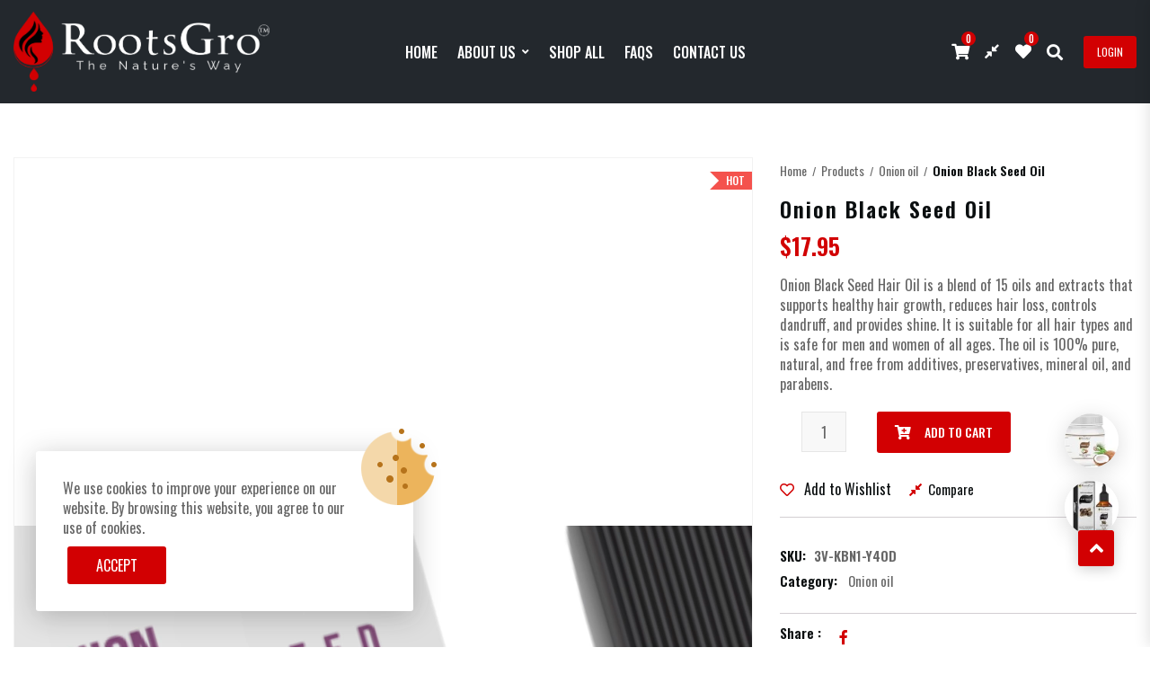

--- FILE ---
content_type: text/html; charset=UTF-8
request_url: https://rootsgro.com/product/onion-black-seed-oil/
body_size: 32911
content:
<!DOCTYPE html>
<html lang="en-US">
<head><meta charset="UTF-8"><script>if(navigator.userAgent.match(/MSIE|Internet Explorer/i)||navigator.userAgent.match(/Trident\/7\..*?rv:11/i)){var href=document.location.href;if(!href.match(/[?&]nowprocket/)){if(href.indexOf("?")==-1){if(href.indexOf("#")==-1){document.location.href=href+"?nowprocket=1"}else{document.location.href=href.replace("#","?nowprocket=1#")}}else{if(href.indexOf("#")==-1){document.location.href=href+"&nowprocket=1"}else{document.location.href=href.replace("#","&nowprocket=1#")}}}}</script><script>class RocketLazyLoadScripts{constructor(e){this.triggerEvents=e,this.eventOptions={passive:!0},this.userEventHandler=this.triggerListener.bind(this),this.delayedScripts={normal:[],async:[],defer:[]},this.allJQueries=[]}_addUserInteractionListener(e){this.triggerEvents.forEach((t=>window.addEventListener(t,e.userEventHandler,e.eventOptions)))}_removeUserInteractionListener(e){this.triggerEvents.forEach((t=>window.removeEventListener(t,e.userEventHandler,e.eventOptions)))}_interceptClicks(e){e.interceptedClicks=[],e.clickHandler=e._saveClicks.bind(e),window.addEventListener("click",e.clickHandler)}_saveClicks(e){this.interceptedClicks.push(e),e.target.matches('a[href="#"], a[href="#"] *')&&e.preventDefault()}_replayClicks(){window.removeEventListener("click",this.clickHandler),this.interceptedClicks.forEach((e=>{e.target.dispatchEvent(new MouseEvent("click",{view:e.view,bubbles:!0,cancelable:!0}))}))}triggerListener(){this._removeUserInteractionListener(this),"loading"===document.readyState?document.addEventListener("DOMContentLoaded",this._loadEverythingNow.bind(this)):this._loadEverythingNow()}async _loadEverythingNow(){this._delayEventListeners(),this._delayJQueryReady(this),this._handleDocumentWrite(),this._registerAllDelayedScripts(),this._preloadAllScripts(),await this._loadScriptsFromList(this.delayedScripts.normal),await this._loadScriptsFromList(this.delayedScripts.defer),await this._loadScriptsFromList(this.delayedScripts.async),await this._triggerDOMContentLoaded(),await this._triggerWindowLoad(),window.dispatchEvent(new Event("rocket-allScriptsLoaded")),this._replayClicks()}_registerAllDelayedScripts(){document.querySelectorAll("script[type=rocketlazyloadscript]").forEach((e=>{e.hasAttribute("src")?e.hasAttribute("async")&&!1!==e.async?this.delayedScripts.async.push(e):e.hasAttribute("defer")&&!1!==e.defer||"module"===e.getAttribute("data-rocket-type")?this.delayedScripts.defer.push(e):this.delayedScripts.normal.push(e):this.delayedScripts.normal.push(e)}))}async _transformScript(e){return await this._requestAnimFrame(),new Promise((t=>{const n=document.createElement("script");[...e.attributes].forEach((e=>{let t=e.nodeName;"type"!==t&&("data-rocket-type"===t&&(t="type"),n.setAttribute(t,e.nodeValue))})),e.hasAttribute("src")?(n.addEventListener("load",t),n.addEventListener("error",t)):(n.text=e.text,t()),e.parentNode.replaceChild(n,e)}))}async _loadScriptsFromList(e){const t=e.shift();return t?(await this._transformScript(t),this._loadScriptsFromList(e)):Promise.resolve()}_preloadAllScripts(){var e=document.createDocumentFragment();[...this.delayedScripts.normal,...this.delayedScripts.defer,...this.delayedScripts.async].forEach((t=>{const n=t.getAttribute("src");if(n){const t=document.createElement("link");t.href=n,t.rel="preload",t.as="script",e.appendChild(t)}})),document.head.appendChild(e)}_delayEventListeners(){let e={};function t(t,n){!function(t){function n(n){return e[t].eventsToRewrite.indexOf(n)>=0?"rocket-"+n:n}e[t]||(e[t]={originalFunctions:{add:t.addEventListener,remove:t.removeEventListener},eventsToRewrite:[]},t.addEventListener=function(){arguments[0]=n(arguments[0]),e[t].originalFunctions.add.apply(t,arguments)},t.removeEventListener=function(){arguments[0]=n(arguments[0]),e[t].originalFunctions.remove.apply(t,arguments)})}(t),e[t].eventsToRewrite.push(n)}function n(e,t){let n=e[t];Object.defineProperty(e,t,{get:()=>n||function(){},set(i){e["rocket"+t]=n=i}})}t(document,"DOMContentLoaded"),t(window,"DOMContentLoaded"),t(window,"load"),t(window,"pageshow"),t(document,"readystatechange"),n(document,"onreadystatechange"),n(window,"onload"),n(window,"onpageshow")}_delayJQueryReady(e){let t=window.jQuery;Object.defineProperty(window,"jQuery",{get:()=>t,set(n){if(n&&n.fn&&!e.allJQueries.includes(n)){n.fn.ready=n.fn.init.prototype.ready=function(t){e.domReadyFired?t.bind(document)(n):document.addEventListener("rocket-DOMContentLoaded",(()=>t.bind(document)(n)))};const t=n.fn.on;n.fn.on=n.fn.init.prototype.on=function(){if(this[0]===window){function e(e){return e.split(" ").map((e=>"load"===e||0===e.indexOf("load.")?"rocket-jquery-load":e)).join(" ")}"string"==typeof arguments[0]||arguments[0]instanceof String?arguments[0]=e(arguments[0]):"object"==typeof arguments[0]&&Object.keys(arguments[0]).forEach((t=>{delete Object.assign(arguments[0],{[e(t)]:arguments[0][t]})[t]}))}return t.apply(this,arguments),this},e.allJQueries.push(n)}t=n}})}async _triggerDOMContentLoaded(){this.domReadyFired=!0,await this._requestAnimFrame(),document.dispatchEvent(new Event("rocket-DOMContentLoaded")),await this._requestAnimFrame(),window.dispatchEvent(new Event("rocket-DOMContentLoaded")),await this._requestAnimFrame(),document.dispatchEvent(new Event("rocket-readystatechange")),await this._requestAnimFrame(),document.rocketonreadystatechange&&document.rocketonreadystatechange()}async _triggerWindowLoad(){await this._requestAnimFrame(),window.dispatchEvent(new Event("rocket-load")),await this._requestAnimFrame(),window.rocketonload&&window.rocketonload(),await this._requestAnimFrame(),this.allJQueries.forEach((e=>e(window).trigger("rocket-jquery-load"))),window.dispatchEvent(new Event("rocket-pageshow")),await this._requestAnimFrame(),window.rocketonpageshow&&window.rocketonpageshow()}_handleDocumentWrite(){const e=new Map;document.write=document.writeln=function(t){const n=document.currentScript,i=document.createRange(),r=n.parentElement;let a=e.get(n);void 0===a&&(a=n.nextSibling,e.set(n,a));const s=document.createDocumentFragment();i.setStart(s,0),s.appendChild(i.createContextualFragment(t)),r.insertBefore(s,a)}}async _requestAnimFrame(){return new Promise((e=>requestAnimationFrame(e)))}static run(){const e=new RocketLazyLoadScripts(["keydown","mousedown","mousemove","touchmove","touchstart","touchend","wheel"]);e._addUserInteractionListener(e),e._interceptClicks(e)}}RocketLazyLoadScripts.run();</script>

<meta name="viewport" content="width=device-width, initial-scale=1">
<meta name="format-detection" content="telephone=no" />
<link rel="profile" href="http://gmpg.org/xfn/11">
<link rel="pingback" href="https://rootsgro.com/xmlrpc.php">
<meta name='robots' content='index, follow, max-image-preview:large, max-snippet:-1, max-video-preview:-1' />

	<!-- This site is optimized with the Yoast SEO plugin v20.7 - https://yoast.com/wordpress/plugins/seo/ -->
	<title>Buy Black Seed Oil - Natural Onion Oil for Hair Growth - RootsGro</title><link rel="preload" as="style" href="https://fonts.googleapis.com/css?family=Oswald%3A400%2C600%2C500%7CRoboto%3A100%2C100italic%2C200%2C200italic%2C300%2C300italic%2C400%2C400italic%2C500%2C500italic%2C600%2C600italic%2C700%2C700italic%2C800%2C800italic%2C900%2C900italic%7CRoboto%20Slab%3A100%2C100italic%2C200%2C200italic%2C300%2C300italic%2C400%2C400italic%2C500%2C500italic%2C600%2C600italic%2C700%2C700italic%2C800%2C800italic%2C900%2C900italic&#038;subset=latin&#038;display=swap" /><link rel="stylesheet" href="https://fonts.googleapis.com/css?family=Oswald%3A400%2C600%2C500%7CRoboto%3A100%2C100italic%2C200%2C200italic%2C300%2C300italic%2C400%2C400italic%2C500%2C500italic%2C600%2C600italic%2C700%2C700italic%2C800%2C800italic%2C900%2C900italic%7CRoboto%20Slab%3A100%2C100italic%2C200%2C200italic%2C300%2C300italic%2C400%2C400italic%2C500%2C500italic%2C600%2C600italic%2C700%2C700italic%2C800%2C800italic%2C900%2C900italic&#038;subset=latin&#038;display=swap" media="print" onload="this.media='all'" /><noscript><link rel="stylesheet" href="https://fonts.googleapis.com/css?family=Oswald%3A400%2C600%2C500%7CRoboto%3A100%2C100italic%2C200%2C200italic%2C300%2C300italic%2C400%2C400italic%2C500%2C500italic%2C600%2C600italic%2C700%2C700italic%2C800%2C800italic%2C900%2C900italic%7CRoboto%20Slab%3A100%2C100italic%2C200%2C200italic%2C300%2C300italic%2C400%2C400italic%2C500%2C500italic%2C600%2C600italic%2C700%2C700italic%2C800%2C800italic%2C900%2C900italic&#038;subset=latin&#038;display=swap" /></noscript><link rel="stylesheet" href="https://rootsgro.com/wp-content/cache/min/1/932db7b44615c89e5e9748875b9afb64.css" media="all" data-minify="1" />
	<meta name="description" content="Nourish your hair with RootsGro&#039;s Onion Black Seed Oil, a powerful blend for hair growth. Suitable for all hair types and safe for men and women of all ages." />
	<link rel="canonical" href="https://rootsgro.com/product/onion-black-seed-oil/" />
	<meta property="og:locale" content="en_US" />
	<meta property="og:type" content="article" />
	<meta property="og:title" content="Buy Black Seed Oil - Natural Onion Oil for Hair Growth - RootsGro" />
	<meta property="og:description" content="Nourish your hair with RootsGro&#039;s Onion Black Seed Oil, a powerful blend for hair growth. Suitable for all hair types and safe for men and women of all ages." />
	<meta property="og:url" content="https://rootsgro.com/product/onion-black-seed-oil/" />
	<meta property="og:site_name" content="RootsGro" />
	<meta property="article:modified_time" content="2025-08-17T19:54:02+00:00" />
	<meta property="og:image" content="https://rootsgro.com/wp-content/uploads/2020/06/07-5.jpg" />
	<meta property="og:image:width" content="1000" />
	<meta property="og:image:height" content="1280" />
	<meta property="og:image:type" content="image/jpeg" />
	<meta name="twitter:card" content="summary_large_image" />
	<meta name="twitter:label1" content="Est. reading time" />
	<meta name="twitter:data1" content="3 minutes" />
	<script type="application/ld+json" class="yoast-schema-graph">{"@context":"https://schema.org","@graph":[{"@type":"WebPage","@id":"https://rootsgro.com/product/onion-black-seed-oil/","url":"https://rootsgro.com/product/onion-black-seed-oil/","name":"Buy Black Seed Oil - Natural Onion Oil for Hair Growth - RootsGro","isPartOf":{"@id":"https://rootsgro.com/#website"},"primaryImageOfPage":{"@id":"https://rootsgro.com/product/onion-black-seed-oil/#primaryimage"},"image":{"@id":"https://rootsgro.com/product/onion-black-seed-oil/#primaryimage"},"thumbnailUrl":"https://rootsgro.com/wp-content/uploads/2020/06/07-5.jpg","datePublished":"2020-06-19T05:40:42+00:00","dateModified":"2025-08-17T19:54:02+00:00","description":"Nourish your hair with RootsGro's Onion Black Seed Oil, a powerful blend for hair growth. Suitable for all hair types and safe for men and women of all ages.","breadcrumb":{"@id":"https://rootsgro.com/product/onion-black-seed-oil/#breadcrumb"},"inLanguage":"en-US","potentialAction":[{"@type":"ReadAction","target":["https://rootsgro.com/product/onion-black-seed-oil/"]}]},{"@type":"ImageObject","inLanguage":"en-US","@id":"https://rootsgro.com/product/onion-black-seed-oil/#primaryimage","url":"https://rootsgro.com/wp-content/uploads/2020/06/07-5.jpg","contentUrl":"https://rootsgro.com/wp-content/uploads/2020/06/07-5.jpg","width":1000,"height":1280,"caption":"RootsGro 100% Natural Onion Black Seed Hair Oil"},{"@type":"BreadcrumbList","@id":"https://rootsgro.com/product/onion-black-seed-oil/#breadcrumb","itemListElement":[{"@type":"ListItem","position":1,"name":"Home","item":"https://rootsgro.com/"},{"@type":"ListItem","position":2,"name":"SHOP ALL","item":"https://rootsgro.com/shop/"},{"@type":"ListItem","position":3,"name":"Onion Black Seed Oil"}]},{"@type":"WebSite","@id":"https://rootsgro.com/#website","url":"https://rootsgro.com/","name":"RootsGro","description":"","potentialAction":[{"@type":"SearchAction","target":{"@type":"EntryPoint","urlTemplate":"https://rootsgro.com/?s={search_term_string}"},"query-input":"required name=search_term_string"}],"inLanguage":"en-US"}]}</script>
	<!-- / Yoast SEO plugin. -->


<link rel='dns-prefetch' href='//fonts.googleapis.com' />
<link href='https://fonts.gstatic.com' crossorigin rel='preconnect' />
<link rel="alternate" type="application/rss+xml" title="RootsGro &raquo; Feed" href="https://rootsgro.com/feed/" />
<link rel="alternate" type="application/rss+xml" title="RootsGro &raquo; Comments Feed" href="https://rootsgro.com/comments/feed/" />
<link rel="alternate" type="application/rss+xml" title="RootsGro &raquo; Onion Black Seed Oil Comments Feed" href="https://rootsgro.com/product/onion-black-seed-oil/feed/" />
<link rel="alternate" title="oEmbed (JSON)" type="application/json+oembed" href="https://rootsgro.com/wp-json/oembed/1.0/embed?url=https%3A%2F%2Frootsgro.com%2Fproduct%2Fonion-black-seed-oil%2F" />
<link rel="alternate" title="oEmbed (XML)" type="text/xml+oembed" href="https://rootsgro.com/wp-json/oembed/1.0/embed?url=https%3A%2F%2Frootsgro.com%2Fproduct%2Fonion-black-seed-oil%2F&#038;format=xml" />
<style id='wp-img-auto-sizes-contain-inline-css' type='text/css'>
img:is([sizes=auto i],[sizes^="auto," i]){contain-intrinsic-size:3000px 1500px}
/*# sourceURL=wp-img-auto-sizes-contain-inline-css */
</style>
<style id='wp-emoji-styles-inline-css' type='text/css'>

	img.wp-smiley, img.emoji {
		display: inline !important;
		border: none !important;
		box-shadow: none !important;
		height: 1em !important;
		width: 1em !important;
		margin: 0 0.07em !important;
		vertical-align: -0.1em !important;
		background: none !important;
		padding: 0 !important;
	}
/*# sourceURL=wp-emoji-styles-inline-css */
</style>

<style id='wp-block-image-inline-css' type='text/css'>
.wp-block-image>a,.wp-block-image>figure>a{display:inline-block}.wp-block-image img{box-sizing:border-box;height:auto;max-width:100%;vertical-align:bottom}@media not (prefers-reduced-motion){.wp-block-image img.hide{visibility:hidden}.wp-block-image img.show{animation:show-content-image .4s}}.wp-block-image[style*=border-radius] img,.wp-block-image[style*=border-radius]>a{border-radius:inherit}.wp-block-image.has-custom-border img{box-sizing:border-box}.wp-block-image.aligncenter{text-align:center}.wp-block-image.alignfull>a,.wp-block-image.alignwide>a{width:100%}.wp-block-image.alignfull img,.wp-block-image.alignwide img{height:auto;width:100%}.wp-block-image .aligncenter,.wp-block-image .alignleft,.wp-block-image .alignright,.wp-block-image.aligncenter,.wp-block-image.alignleft,.wp-block-image.alignright{display:table}.wp-block-image .aligncenter>figcaption,.wp-block-image .alignleft>figcaption,.wp-block-image .alignright>figcaption,.wp-block-image.aligncenter>figcaption,.wp-block-image.alignleft>figcaption,.wp-block-image.alignright>figcaption{caption-side:bottom;display:table-caption}.wp-block-image .alignleft{float:left;margin:.5em 1em .5em 0}.wp-block-image .alignright{float:right;margin:.5em 0 .5em 1em}.wp-block-image .aligncenter{margin-left:auto;margin-right:auto}.wp-block-image :where(figcaption){margin-bottom:1em;margin-top:.5em}.wp-block-image.is-style-circle-mask img{border-radius:9999px}@supports ((-webkit-mask-image:none) or (mask-image:none)) or (-webkit-mask-image:none){.wp-block-image.is-style-circle-mask img{border-radius:0;-webkit-mask-image:url('data:image/svg+xml;utf8,<svg viewBox="0 0 100 100" xmlns="http://www.w3.org/2000/svg"><circle cx="50" cy="50" r="50"/></svg>');mask-image:url('data:image/svg+xml;utf8,<svg viewBox="0 0 100 100" xmlns="http://www.w3.org/2000/svg"><circle cx="50" cy="50" r="50"/></svg>');mask-mode:alpha;-webkit-mask-position:center;mask-position:center;-webkit-mask-repeat:no-repeat;mask-repeat:no-repeat;-webkit-mask-size:contain;mask-size:contain}}:root :where(.wp-block-image.is-style-rounded img,.wp-block-image .is-style-rounded img){border-radius:9999px}.wp-block-image figure{margin:0}.wp-lightbox-container{display:flex;flex-direction:column;position:relative}.wp-lightbox-container img{cursor:zoom-in}.wp-lightbox-container img:hover+button{opacity:1}.wp-lightbox-container button{align-items:center;backdrop-filter:blur(16px) saturate(180%);background-color:#5a5a5a40;border:none;border-radius:4px;cursor:zoom-in;display:flex;height:20px;justify-content:center;opacity:0;padding:0;position:absolute;right:16px;text-align:center;top:16px;width:20px;z-index:100}@media not (prefers-reduced-motion){.wp-lightbox-container button{transition:opacity .2s ease}}.wp-lightbox-container button:focus-visible{outline:3px auto #5a5a5a40;outline:3px auto -webkit-focus-ring-color;outline-offset:3px}.wp-lightbox-container button:hover{cursor:pointer;opacity:1}.wp-lightbox-container button:focus{opacity:1}.wp-lightbox-container button:focus,.wp-lightbox-container button:hover,.wp-lightbox-container button:not(:hover):not(:active):not(.has-background){background-color:#5a5a5a40;border:none}.wp-lightbox-overlay{box-sizing:border-box;cursor:zoom-out;height:100vh;left:0;overflow:hidden;position:fixed;top:0;visibility:hidden;width:100%;z-index:100000}.wp-lightbox-overlay .close-button{align-items:center;cursor:pointer;display:flex;justify-content:center;min-height:40px;min-width:40px;padding:0;position:absolute;right:calc(env(safe-area-inset-right) + 16px);top:calc(env(safe-area-inset-top) + 16px);z-index:5000000}.wp-lightbox-overlay .close-button:focus,.wp-lightbox-overlay .close-button:hover,.wp-lightbox-overlay .close-button:not(:hover):not(:active):not(.has-background){background:none;border:none}.wp-lightbox-overlay .lightbox-image-container{height:var(--wp--lightbox-container-height);left:50%;overflow:hidden;position:absolute;top:50%;transform:translate(-50%,-50%);transform-origin:top left;width:var(--wp--lightbox-container-width);z-index:9999999999}.wp-lightbox-overlay .wp-block-image{align-items:center;box-sizing:border-box;display:flex;height:100%;justify-content:center;margin:0;position:relative;transform-origin:0 0;width:100%;z-index:3000000}.wp-lightbox-overlay .wp-block-image img{height:var(--wp--lightbox-image-height);min-height:var(--wp--lightbox-image-height);min-width:var(--wp--lightbox-image-width);width:var(--wp--lightbox-image-width)}.wp-lightbox-overlay .wp-block-image figcaption{display:none}.wp-lightbox-overlay button{background:none;border:none}.wp-lightbox-overlay .scrim{background-color:#fff;height:100%;opacity:.9;position:absolute;width:100%;z-index:2000000}.wp-lightbox-overlay.active{visibility:visible}@media not (prefers-reduced-motion){.wp-lightbox-overlay.active{animation:turn-on-visibility .25s both}.wp-lightbox-overlay.active img{animation:turn-on-visibility .35s both}.wp-lightbox-overlay.show-closing-animation:not(.active){animation:turn-off-visibility .35s both}.wp-lightbox-overlay.show-closing-animation:not(.active) img{animation:turn-off-visibility .25s both}.wp-lightbox-overlay.zoom.active{animation:none;opacity:1;visibility:visible}.wp-lightbox-overlay.zoom.active .lightbox-image-container{animation:lightbox-zoom-in .4s}.wp-lightbox-overlay.zoom.active .lightbox-image-container img{animation:none}.wp-lightbox-overlay.zoom.active .scrim{animation:turn-on-visibility .4s forwards}.wp-lightbox-overlay.zoom.show-closing-animation:not(.active){animation:none}.wp-lightbox-overlay.zoom.show-closing-animation:not(.active) .lightbox-image-container{animation:lightbox-zoom-out .4s}.wp-lightbox-overlay.zoom.show-closing-animation:not(.active) .lightbox-image-container img{animation:none}.wp-lightbox-overlay.zoom.show-closing-animation:not(.active) .scrim{animation:turn-off-visibility .4s forwards}}@keyframes show-content-image{0%{visibility:hidden}99%{visibility:hidden}to{visibility:visible}}@keyframes turn-on-visibility{0%{opacity:0}to{opacity:1}}@keyframes turn-off-visibility{0%{opacity:1;visibility:visible}99%{opacity:0;visibility:visible}to{opacity:0;visibility:hidden}}@keyframes lightbox-zoom-in{0%{transform:translate(calc((-100vw + var(--wp--lightbox-scrollbar-width))/2 + var(--wp--lightbox-initial-left-position)),calc(-50vh + var(--wp--lightbox-initial-top-position))) scale(var(--wp--lightbox-scale))}to{transform:translate(-50%,-50%) scale(1)}}@keyframes lightbox-zoom-out{0%{transform:translate(-50%,-50%) scale(1);visibility:visible}99%{visibility:visible}to{transform:translate(calc((-100vw + var(--wp--lightbox-scrollbar-width))/2 + var(--wp--lightbox-initial-left-position)),calc(-50vh + var(--wp--lightbox-initial-top-position))) scale(var(--wp--lightbox-scale));visibility:hidden}}
/*# sourceURL=https://rootsgro.com/wp-includes/blocks/image/style.min.css */
</style>
<style id='global-styles-inline-css' type='text/css'>
:root{--wp--preset--aspect-ratio--square: 1;--wp--preset--aspect-ratio--4-3: 4/3;--wp--preset--aspect-ratio--3-4: 3/4;--wp--preset--aspect-ratio--3-2: 3/2;--wp--preset--aspect-ratio--2-3: 2/3;--wp--preset--aspect-ratio--16-9: 16/9;--wp--preset--aspect-ratio--9-16: 9/16;--wp--preset--color--black: #000000;--wp--preset--color--cyan-bluish-gray: #abb8c3;--wp--preset--color--white: #ffffff;--wp--preset--color--pale-pink: #f78da7;--wp--preset--color--vivid-red: #cf2e2e;--wp--preset--color--luminous-vivid-orange: #ff6900;--wp--preset--color--luminous-vivid-amber: #fcb900;--wp--preset--color--light-green-cyan: #7bdcb5;--wp--preset--color--vivid-green-cyan: #00d084;--wp--preset--color--pale-cyan-blue: #8ed1fc;--wp--preset--color--vivid-cyan-blue: #0693e3;--wp--preset--color--vivid-purple: #9b51e0;--wp--preset--gradient--vivid-cyan-blue-to-vivid-purple: linear-gradient(135deg,rgb(6,147,227) 0%,rgb(155,81,224) 100%);--wp--preset--gradient--light-green-cyan-to-vivid-green-cyan: linear-gradient(135deg,rgb(122,220,180) 0%,rgb(0,208,130) 100%);--wp--preset--gradient--luminous-vivid-amber-to-luminous-vivid-orange: linear-gradient(135deg,rgb(252,185,0) 0%,rgb(255,105,0) 100%);--wp--preset--gradient--luminous-vivid-orange-to-vivid-red: linear-gradient(135deg,rgb(255,105,0) 0%,rgb(207,46,46) 100%);--wp--preset--gradient--very-light-gray-to-cyan-bluish-gray: linear-gradient(135deg,rgb(238,238,238) 0%,rgb(169,184,195) 100%);--wp--preset--gradient--cool-to-warm-spectrum: linear-gradient(135deg,rgb(74,234,220) 0%,rgb(151,120,209) 20%,rgb(207,42,186) 40%,rgb(238,44,130) 60%,rgb(251,105,98) 80%,rgb(254,248,76) 100%);--wp--preset--gradient--blush-light-purple: linear-gradient(135deg,rgb(255,206,236) 0%,rgb(152,150,240) 100%);--wp--preset--gradient--blush-bordeaux: linear-gradient(135deg,rgb(254,205,165) 0%,rgb(254,45,45) 50%,rgb(107,0,62) 100%);--wp--preset--gradient--luminous-dusk: linear-gradient(135deg,rgb(255,203,112) 0%,rgb(199,81,192) 50%,rgb(65,88,208) 100%);--wp--preset--gradient--pale-ocean: linear-gradient(135deg,rgb(255,245,203) 0%,rgb(182,227,212) 50%,rgb(51,167,181) 100%);--wp--preset--gradient--electric-grass: linear-gradient(135deg,rgb(202,248,128) 0%,rgb(113,206,126) 100%);--wp--preset--gradient--midnight: linear-gradient(135deg,rgb(2,3,129) 0%,rgb(40,116,252) 100%);--wp--preset--font-size--small: 13px;--wp--preset--font-size--medium: 20px;--wp--preset--font-size--large: 36px;--wp--preset--font-size--x-large: 42px;--wp--preset--spacing--20: 0.44rem;--wp--preset--spacing--30: 0.67rem;--wp--preset--spacing--40: 1rem;--wp--preset--spacing--50: 1.5rem;--wp--preset--spacing--60: 2.25rem;--wp--preset--spacing--70: 3.38rem;--wp--preset--spacing--80: 5.06rem;--wp--preset--shadow--natural: 6px 6px 9px rgba(0, 0, 0, 0.2);--wp--preset--shadow--deep: 12px 12px 50px rgba(0, 0, 0, 0.4);--wp--preset--shadow--sharp: 6px 6px 0px rgba(0, 0, 0, 0.2);--wp--preset--shadow--outlined: 6px 6px 0px -3px rgb(255, 255, 255), 6px 6px rgb(0, 0, 0);--wp--preset--shadow--crisp: 6px 6px 0px rgb(0, 0, 0);}:where(.is-layout-flex){gap: 0.5em;}:where(.is-layout-grid){gap: 0.5em;}body .is-layout-flex{display: flex;}.is-layout-flex{flex-wrap: wrap;align-items: center;}.is-layout-flex > :is(*, div){margin: 0;}body .is-layout-grid{display: grid;}.is-layout-grid > :is(*, div){margin: 0;}:where(.wp-block-columns.is-layout-flex){gap: 2em;}:where(.wp-block-columns.is-layout-grid){gap: 2em;}:where(.wp-block-post-template.is-layout-flex){gap: 1.25em;}:where(.wp-block-post-template.is-layout-grid){gap: 1.25em;}.has-black-color{color: var(--wp--preset--color--black) !important;}.has-cyan-bluish-gray-color{color: var(--wp--preset--color--cyan-bluish-gray) !important;}.has-white-color{color: var(--wp--preset--color--white) !important;}.has-pale-pink-color{color: var(--wp--preset--color--pale-pink) !important;}.has-vivid-red-color{color: var(--wp--preset--color--vivid-red) !important;}.has-luminous-vivid-orange-color{color: var(--wp--preset--color--luminous-vivid-orange) !important;}.has-luminous-vivid-amber-color{color: var(--wp--preset--color--luminous-vivid-amber) !important;}.has-light-green-cyan-color{color: var(--wp--preset--color--light-green-cyan) !important;}.has-vivid-green-cyan-color{color: var(--wp--preset--color--vivid-green-cyan) !important;}.has-pale-cyan-blue-color{color: var(--wp--preset--color--pale-cyan-blue) !important;}.has-vivid-cyan-blue-color{color: var(--wp--preset--color--vivid-cyan-blue) !important;}.has-vivid-purple-color{color: var(--wp--preset--color--vivid-purple) !important;}.has-black-background-color{background-color: var(--wp--preset--color--black) !important;}.has-cyan-bluish-gray-background-color{background-color: var(--wp--preset--color--cyan-bluish-gray) !important;}.has-white-background-color{background-color: var(--wp--preset--color--white) !important;}.has-pale-pink-background-color{background-color: var(--wp--preset--color--pale-pink) !important;}.has-vivid-red-background-color{background-color: var(--wp--preset--color--vivid-red) !important;}.has-luminous-vivid-orange-background-color{background-color: var(--wp--preset--color--luminous-vivid-orange) !important;}.has-luminous-vivid-amber-background-color{background-color: var(--wp--preset--color--luminous-vivid-amber) !important;}.has-light-green-cyan-background-color{background-color: var(--wp--preset--color--light-green-cyan) !important;}.has-vivid-green-cyan-background-color{background-color: var(--wp--preset--color--vivid-green-cyan) !important;}.has-pale-cyan-blue-background-color{background-color: var(--wp--preset--color--pale-cyan-blue) !important;}.has-vivid-cyan-blue-background-color{background-color: var(--wp--preset--color--vivid-cyan-blue) !important;}.has-vivid-purple-background-color{background-color: var(--wp--preset--color--vivid-purple) !important;}.has-black-border-color{border-color: var(--wp--preset--color--black) !important;}.has-cyan-bluish-gray-border-color{border-color: var(--wp--preset--color--cyan-bluish-gray) !important;}.has-white-border-color{border-color: var(--wp--preset--color--white) !important;}.has-pale-pink-border-color{border-color: var(--wp--preset--color--pale-pink) !important;}.has-vivid-red-border-color{border-color: var(--wp--preset--color--vivid-red) !important;}.has-luminous-vivid-orange-border-color{border-color: var(--wp--preset--color--luminous-vivid-orange) !important;}.has-luminous-vivid-amber-border-color{border-color: var(--wp--preset--color--luminous-vivid-amber) !important;}.has-light-green-cyan-border-color{border-color: var(--wp--preset--color--light-green-cyan) !important;}.has-vivid-green-cyan-border-color{border-color: var(--wp--preset--color--vivid-green-cyan) !important;}.has-pale-cyan-blue-border-color{border-color: var(--wp--preset--color--pale-cyan-blue) !important;}.has-vivid-cyan-blue-border-color{border-color: var(--wp--preset--color--vivid-cyan-blue) !important;}.has-vivid-purple-border-color{border-color: var(--wp--preset--color--vivid-purple) !important;}.has-vivid-cyan-blue-to-vivid-purple-gradient-background{background: var(--wp--preset--gradient--vivid-cyan-blue-to-vivid-purple) !important;}.has-light-green-cyan-to-vivid-green-cyan-gradient-background{background: var(--wp--preset--gradient--light-green-cyan-to-vivid-green-cyan) !important;}.has-luminous-vivid-amber-to-luminous-vivid-orange-gradient-background{background: var(--wp--preset--gradient--luminous-vivid-amber-to-luminous-vivid-orange) !important;}.has-luminous-vivid-orange-to-vivid-red-gradient-background{background: var(--wp--preset--gradient--luminous-vivid-orange-to-vivid-red) !important;}.has-very-light-gray-to-cyan-bluish-gray-gradient-background{background: var(--wp--preset--gradient--very-light-gray-to-cyan-bluish-gray) !important;}.has-cool-to-warm-spectrum-gradient-background{background: var(--wp--preset--gradient--cool-to-warm-spectrum) !important;}.has-blush-light-purple-gradient-background{background: var(--wp--preset--gradient--blush-light-purple) !important;}.has-blush-bordeaux-gradient-background{background: var(--wp--preset--gradient--blush-bordeaux) !important;}.has-luminous-dusk-gradient-background{background: var(--wp--preset--gradient--luminous-dusk) !important;}.has-pale-ocean-gradient-background{background: var(--wp--preset--gradient--pale-ocean) !important;}.has-electric-grass-gradient-background{background: var(--wp--preset--gradient--electric-grass) !important;}.has-midnight-gradient-background{background: var(--wp--preset--gradient--midnight) !important;}.has-small-font-size{font-size: var(--wp--preset--font-size--small) !important;}.has-medium-font-size{font-size: var(--wp--preset--font-size--medium) !important;}.has-large-font-size{font-size: var(--wp--preset--font-size--large) !important;}.has-x-large-font-size{font-size: var(--wp--preset--font-size--x-large) !important;}
/*# sourceURL=global-styles-inline-css */
</style>

<style id='classic-theme-styles-inline-css' type='text/css'>
/*! This file is auto-generated */
.wp-block-button__link{color:#fff;background-color:#32373c;border-radius:9999px;box-shadow:none;text-decoration:none;padding:calc(.667em + 2px) calc(1.333em + 2px);font-size:1.125em}.wp-block-file__button{background:#32373c;color:#fff;text-decoration:none}
/*# sourceURL=/wp-includes/css/classic-themes.min.css */
</style>






<link rel='stylesheet' id='woocommerce-smallscreen-css' href='https://rootsgro.com/wp-content/plugins/woocommerce/assets/css/woocommerce-smallscreen.css?ver=7.7.0' type='text/css' media='only screen and (max-width: 768px)' />

<style id='woocommerce-inline-inline-css' type='text/css'>
.woocommerce form .form-row .required { visibility: visible; }
/*# sourceURL=woocommerce-inline-inline-css */
</style>
















<style id='ciyashop-style-inline-css' type='text/css'>
.ciyashop-site-layout-boxed #page,.ciyashop-site-layout-framed #page,.ciyashop-site-layout-rounded #page {
  max-width: 1300px;
}
.ciyashop-site-layout-boxed .vc_row[data-vc-full-width="true"]:not([data-vc-stretch-content="true"]) {
  padding-right: 0px !important;
  padding-left: 0px !important;
}
.ciyashop-site-layout-boxed .vc_row[data-vc-full-width="true"] {
  margin-left: -15px !important;
  margin-right: -15px !important;
}
.site-header .site-title img {
  max-height: 90px;
}
.device-type-mobile .site-header .site-title img {
  max-height: 50px;
}
.site-header .sticky-site-title img {
  max-height: 60px;
}
#preloader {
  background-color: #ffffff;
}
#header-sticky {
  background-color: #0a0e0f;
}
#header-sticky, .main-navigation-sticky .primary-menu > li > a, .main-navigation-sticky #mega-menu-wrap-primary #mega-menu-primary > li.mega-menu-item > a.mega-menu-link, .header-sticky-inner .woo-tools-actions > li i {
  color: #ffffff;
}
#header-sticky #site-navigation-sticky-mobile .slicknav_menu .slicknav_icon-bar {
  background-color: #ffffff;
}
.main-navigation-sticky .primary-menu > li:hover > a, .main-navigation-sticky .primary-menu > li > a:hover, .main-navigation-sticky .primary-menu > li.current-menu-item > a, .main-navigation-sticky .primary-menu > li.current-menu-ancestor > a, .main-navigation-sticky .primary-menu > li.current-menu-ancestor > a:before, .main-navigation-sticky #mega-menu-wrap-primary #mega-menu-primary > li.mega-menu-item > a.mega-menu-link:hover, .site-header .header-sticky #mega-menu-wrap-primary #mega-menu-primary > li.mega-menu-item.mega-current_page_item > a.mega-menu-link,
.site-header .header-sticky #mega-menu-wrap-primary #mega-menu-primary > li.mega-menu-item.mega-current-menu-ancestor > a.mega-menu-link, 
.main-navigation-sticky .primary-menu > li.current-menu-item > a:before, 
.main-navigation-sticky .primary-menu > li.current-menu-ancestor > a:before, 
.main-navigation-sticky .primary-menu > li.current_page_item > a,
.header-sticky-inner .woo-tools-actions > li i:hover {
  color: #D20002;
}

			#header-sticky .primary-menu > li:before, 
			.header-sticky-inner .woo-tools-cart .cart-link .count, 
			.header-sticky-inner .woo-tools-wishlist .ciyashop-wishlist-count {
  background-color: #D20002;
}
.inner-intro {
  height: 500px;
}
.header_intro_bg-image {
  background-size: cover;
  background-position: left center;
  background-image: url('https://rootsgro.com/wp-content/uploads/2023/03/inner-banner.png');
}
.header_intro_opacity::before {
  background-color: rgba(0,0,0,0.7);
}
body,html {
  font-family: Oswald;
  font-weight: 400;
  line-height: 22px;
  font-size: 16px;
}
h1 {
  font-family: "Oswald", sans-serif;
  font-weight: 600;
  letter-spacing: 2px;
  line-height: 100px;
  font-size: 46px;
}
h2,.deal-banner .caption h2 {
  font-family: Oswald;
  font-weight: 500;
  letter-spacing: -1px;
  line-height: 44px;
  font-size: 36px;
}
h3 {
  font-family: Oswald;
  font-weight: 500;
  line-height: 34px;
  font-size: 26px;
}
h4,
.vc_custom_heading h4 {
  font-family: Oswald;
  font-weight: 500;
  line-height: 30px;
  font-size: 22px;
}
h5,
.vc_custom_heading h5,
.testimonials h5 {
  font-family: Oswald;
  font-weight: 500;
  line-height: 28px;
  font-size: 20px;
}
h6,
.share h5, 
.share ul,
.sidebar .widget .item-detail h4 {
  font-family: Oswald;
  font-weight: 500;
  line-height: 22px;
  font-size: 18px;
}
footer.site-footer {
  background-color: #f7f7f7;
}
.site-footer .widget .widget-title {
  color: #0a0e0f;
}
.site-footer h1,
		.site-footer h2,
		.site-footer h3,
		.site-footer h4,
		.site-footer h5,
		.site-footer h6,
		.site-footer,
		.site-footer a:hover,
		.site-footer .widget ul li a,
		.site-footer .widget_archive ul li:before, 
		.site-footer .widget_meta ul li:before,
		.site-footer .widget select,
		.site-footer table th,
		.site-footer table caption,
		.site-footer input[type=text], 
		.site-footer input[type=email], 
		.site-footer input[type=search], 
		.site-footer input[type=password], 
		.site-footer textarea,
		.site-footer .widget_rss ul li,
		.site-footer .widget_search .search-button,
		.site-footer .widget_tag_cloud .tagcloud a.tag-cloud-link,
		.site-footer .widget_pgs_contact_widget ul li,
		.site-footer .widget_pgs_bestseller_widget .item-detail del .amount,
		.site-footer .widget_pgs_featured_products_widget .item-detail del .amount,
		.site-footer .widget_recent_entries .recent-post .recent-post-info a,
		.site-footer .woocommerce .widget_shopping_cart .total strong, 
		.site-footer .woocommerce.widget_shopping_cart .total strong,
		.site-footer .widget-woocommerce-currency-rates ul.woocs_currency_rates li strong,
		.site-footer .woocommerce-currency-switcher-form a.dd-selected:not([href]):not([tabindex]),
		.site-footer .widget_product_tag_cloud .tagcloud a,
		.site-footer .select2-container--default .select2-selection--single .select2-selection__rendered,
		.site-footer .widget.widget_recent_comments ul li a,
		.site-footer .woocommerce ul.product_list_widget li a,
		.site-footer blockquote,
		.pgs-opening-hours ul li {
  color: #0a0e0f;
}
.site-footer a,
		.site-footer .widget ul li > a:hover,
		.site-footer .widget_archive ul li,
		.site-footer .widget_categories ul li .widget_categories-post-count,
		.site-footer .widget_search .search-button:hover,
		.site-footer .widget_pgs_contact_widget ul li i,
		.site-footer .widget_pgs_bestseller_widget .item-detail .amount,
		.site-footer .widget_pgs_featured_products_widget .item-detail .amount,
		.site-footer .widget.widget_recent_comments ul li a:hover,
		.site-footer .widget_recent_entries .recent-post .recent-post-info .post-date i,
		.site-footer .widget_recent_entries .recent-post .recent-post-info a:hover,
		.site-footer .woocommerce .widget_shopping_cart .total .amount, 
		.site-footer .woocommerce.widget_shopping_cart .total .amount,
		.site-footer .widget-woocommerce-currency-rates ul.woocs_currency_rates li,
		.site-footer .WOOCS_SELECTOR .dd-desc,
		.site-footer .widget_product_categories ul li .count,
		.site-footer .widget_products ins,
		.woocommerce .site-footer .widget_top_rated_products ul.product_list_widget li ins,
		.widget_top_rated_products ins,
		.site-footer .woocommerce ul.cart_list li a:hover, 
		.site-footer .woocommerce ul.product_list_widget li a:hover,
		.pgs-opening-hours ul li i {
  color: #d20002;
}
.site-footer .site-info {
  background: rgba(247,247,247,1);
}
.site-footer .site-info, .site-footer .footer-widget a {
  color: #0A0E0F;
}
.site-footer .footer-widget a:hover {
  color: #D20002;
}

/*# sourceURL=ciyashop-style-inline-css */
</style>




<style id='ciyashop-color-customize-inline-css' type='text/css'>
.countdown {
    margin: 0px 0 0!important;
}

.pgscore_banner-style-deal-1 .deal-counter-wrapper.counter-style-style-1 .countdown li p, .pgscore_countdown_wrapper .deal-counter-wrapper.counter-style-style-1 .countdown li p {
    color: #ffffff;
}

.woocommerce .products .product-thumbnail {
    padding: 15px 15px 0px 15px;
}

.woocommerce .products .product.product-hover-style-image-center {
    border: none;
}


.footer-widgets .widget .ywcca_widget_title, .footer-widgets .widget h4.widget-title {
    font-size: 22px;
}

body .ciyashop-promo-popup .newsletter_form .button-area .btn:hover {
    background: #323232;
    color: #ffffff;
}

.z-index9 {
    z-index: 9;
}

.owl-carousel .owl-item .latest-post-image img {
    width: 100%;
}

.header-above-content .header-main-wrapper.chl-header-sticky {
    background: #0a0e0f;
}



.post .entry-footer {
	display: none;
}

.post .entry-date {
	display: none;
}

.site-info .footer-widget .col-lg-6.col-md-6.pull-right {
	display: none;
}

.site-info .footer-widget .col-lg-6.col-md-6.pull-left{
	flex: 0 0 100%;
    max-width: 100%;
    text-align: center;
}@media all and (max-width:992px) and (min-width:768px) {@media only screen and (max-width: 991px) {
    .custom-header .header-main {
         background-color: #0a0e0f;
    }

} }@media all and (max-width:767px) { @media only screen and (max-width: 767px) {
    .custom-header .header-main {
         background-color: #0a0e0f;
    }

} }
/*# sourceURL=ciyashop-color-customize-inline-css */
</style>







<noscript></noscript>
<link rel="preconnect" href="https://fonts.gstatic.com/" crossorigin><script type="text/template" id="tmpl-variation-template">
			<div class="woocommerce-variation-description">{{{ data.variation.variation_description }}}</div>
	
	<div class="woocommerce-variation-price">{{{ data.variation.price_html }}}</div>
	<div class="woocommerce-variation-availability">{{{ data.variation.availability_html }}}</div>
</script>
<script type="text/template" id="tmpl-unavailable-variation-template">
	<p>Sorry, this product is unavailable. Please choose a different combination.</p>
</script>
<script type="text/javascript" src="https://rootsgro.com/wp-includes/js/jquery/jquery.min.js?ver=3.7.1" id="jquery-core-js"></script>
<script type="rocketlazyloadscript" data-rocket-type="text/javascript" src="https://rootsgro.com/wp-includes/js/jquery/jquery-migrate.min.js?ver=3.4.1" id="jquery-migrate-js"></script>
<script type="rocketlazyloadscript" data-rocket-type="text/javascript" src="https://rootsgro.com/wp-content/plugins/woocommerce/assets/js/jquery-blockui/jquery.blockUI.min.js?ver=2.7.0-wc.7.7.0" id="jquery-blockui-js" defer></script>
<script type="text/javascript" id="wc-add-to-cart-js-extra">
/* <![CDATA[ */
var wc_add_to_cart_params = {"ajax_url":"/wp-admin/admin-ajax.php","wc_ajax_url":"/?wc-ajax=%%endpoint%%","i18n_view_cart":"View cart","cart_url":"https://rootsgro.com/cart/","is_cart":"","cart_redirect_after_add":"no"};
//# sourceURL=wc-add-to-cart-js-extra
/* ]]> */
</script>
<script type="rocketlazyloadscript" data-rocket-type="text/javascript" src="https://rootsgro.com/wp-content/plugins/woocommerce/assets/js/frontend/add-to-cart.min.js?ver=7.7.0" id="wc-add-to-cart-js" defer></script>
<script type="rocketlazyloadscript" data-minify="1" data-rocket-type="text/javascript" src="https://rootsgro.com/wp-content/cache/min/1/wp-content/plugins/js_composer/assets/js/vendors/woocommerce-add-to-cart.js?ver=1730306215" id="vc_woocommerce-add-to-cart-js-js" defer></script>
<script type="rocketlazyloadscript" data-rocket-type="text/javascript" src="https://rootsgro.com/wp-includes/js/dist/hooks.min.js?ver=dd5603f07f9220ed27f1" id="wp-hooks-js"></script>
<script type="text/javascript" id="wpm-js-extra">
/* <![CDATA[ */
var wpm = {"ajax_url":"https://rootsgro.com/wp-admin/admin-ajax.php","root":"https://rootsgro.com/wp-json/","nonce_wp_rest":"7c7d736a87","nonce_ajax":"8156faa91b"};
//# sourceURL=wpm-js-extra
/* ]]> */
</script>
<script type="rocketlazyloadscript" data-rocket-type="text/javascript" src="https://rootsgro.com/wp-content/plugins/woocommerce-google-adwords-conversion-tracking-tag/js/public/wpm-public.p1.min.js?ver=1.33.0" id="wpm-js" defer></script>
<script type="text/javascript" id="woocommerce-tokenization-form-js-extra">
/* <![CDATA[ */
var wc_tokenization_form_params = {"is_registration_required":"","is_logged_in":""};
//# sourceURL=woocommerce-tokenization-form-js-extra
/* ]]> */
</script>
<script type="rocketlazyloadscript" data-rocket-type="text/javascript" src="https://rootsgro.com/wp-content/plugins/woocommerce/assets/js/frontend/tokenization-form.min.js?ver=7.7.0" id="woocommerce-tokenization-form-js" defer></script>
<link rel="https://api.w.org/" href="https://rootsgro.com/wp-json/" /><link rel="alternate" title="JSON" type="application/json" href="https://rootsgro.com/wp-json/wp/v2/product/12478" /><link rel="EditURI" type="application/rsd+xml" title="RSD" href="https://rootsgro.com/xmlrpc.php?rsd" />
<meta name="generator" content="WordPress 6.9" />
<meta name="generator" content="WooCommerce 7.7.0" />
<link rel='shortlink' href='https://rootsgro.com/?p=12478' />
<meta name="generator" content="Redux 4.4.1" /><!-- start Simple Custom CSS and JS -->
<script type="rocketlazyloadscript">
  jQuery(document).ready(function($) {
      $('#copyButton').click(function() {
          var hiddenCode = $('#hiddenCode');
          hiddenCode.select();
          document.execCommand('copy');
          alert('Copied the code: ' + hiddenCode.val());
      });
  });
</script>
<!-- end Simple Custom CSS and JS -->
<script type="application/ld+json">
{
  "@context": "https://schema.org/",
  "@type": "WebSite",
  "name": "RootsGro",
  "url": "https://rootsgro.com/",
  "potentialAction": {
    "@type": "SearchAction",
    "target": "https://rootsgro.com/?s={search_term_string}https://rootsgro.com/?s=hair+oil",
    "query-input": "required name=search_term_string"
  }
}
</script>

<meta name="google-site-verification" content="zveRYez2fAJ4joHPAH2xP9HCmOAZ0_JMvJ2LWmRgNtA" />

<!-- This website runs the Product Feed PRO for WooCommerce by AdTribes.io plugin - version 12.7.9 -->
    <!-- Google tag (gtag.js) -->
    <script type="rocketlazyloadscript" async src="https://www.googletagmanager.com/gtag/js?id=G-67X7VVJ0H8"></script>
    <script type="rocketlazyloadscript">
      window.dataLayer = window.dataLayer || [];
      function gtag(){dataLayer.push(arguments);}
      gtag('js', new Date());
    
      gtag('config', 'G-67X7VVJ0H8');
    </script>
    	<noscript><style>.woocommerce-product-gallery{ opacity: 1 !important; }</style></noscript>
	<meta name="generator" content="Elementor 3.13.2; features: e_dom_optimization, e_optimized_assets_loading, e_optimized_css_loading, a11y_improvements, additional_custom_breakpoints; settings: css_print_method-external, google_font-enabled, font_display-swap">

<!-- START Pixel Manager for WooCommerce -->

		<script type="rocketlazyloadscript">

			window.wpmDataLayer = window.wpmDataLayer || {}
			window.wpmDataLayer = Object.assign(window.wpmDataLayer, {"cart":{},"cart_item_keys":{},"orderDeduplication":true,"position":1,"viewItemListTrigger":{"testMode":false,"backgroundColor":"green","opacity":0.5,"repeat":true,"timeout":1000,"threshold":0.8},"version":{"number":"1.33.0","pro":false,"eligibleForUpdates":false,"distro":"fms"},"pixels":{"google":{"linker":{"settings":null},"user_id":false,"analytics":{"ga4":{"measurement_id":"G-67X7VVJ0H8","parameters":{},"mp_active":false,"debug_mode":false,"page_load_time_tracking":false},"id_type":"post_id","eec":false}},"facebook":{"pixel_id":"811815120597585","dynamic_remarketing":{"id_type":"post_id"},"capi":false,"advanced_matching":false,"exclusion_patterns":[],"fbevents_js_url":"https://connect.facebook.net/en_US/fbevents.js"}},"shop":{"list_name":"Product | Onion Black Seed Oil","list_id":"product_onion-black-seed-oil","page_type":"product","product_type":"simple","currency":"USD","cookie_consent_mgmt":{"explicit_consent":false},"selectors":{"addToCart":[],"beginCheckout":[]}},"general":{"variationsOutput":true,"userLoggedIn":false,"scrollTrackingThresholds":[],"pageId":12478,"excludeDomains":[],"server2server":{"active":false,"ipExcludeList":[]}}})

		</script>

		
<!-- END Pixel Manager for WooCommerce -->
			<meta name="pm-dataLayer-meta" content="12478" class="wpmProductId"
				  data-id="12478">
					<script type="rocketlazyloadscript">
			(window.wpmDataLayer = window.wpmDataLayer || {}).products             = window.wpmDataLayer.products || {}
			window.wpmDataLayer.products[12478] = {"id":"12478","sku":"3V-KBN1-Y4OD","price":17.95,"brand":"","quantity":1,"dyn_r_ids":{"post_id":"12478","sku":"3V-KBN1-Y4OD","gpf":"woocommerce_gpf_12478","gla":"gla_12478"},"isVariable":false,"name":"Onion Black Seed Oil","category":["Onion oil"],"isVariation":false};
					</script>
		<meta name="generator" content="Powered by WPBakery Page Builder - drag and drop page builder for WordPress."/>
<link rel="icon" href="https://rootsgro.com/wp-content/uploads/2023/05/favicon-80x80.png" sizes="32x32" />
<link rel="icon" href="https://rootsgro.com/wp-content/uploads/2023/05/favicon-300x300.png" sizes="192x192" />
<link rel="apple-touch-icon" href="https://rootsgro.com/wp-content/uploads/2023/05/favicon-300x300.png" />
<meta name="msapplication-TileImage" content="https://rootsgro.com/wp-content/uploads/2023/05/favicon-300x300.png" />
		<style type="text/css" id="wp-custom-css">
			.owl-carousel .owl-item .latest-post-image img{
	height:280px !important;
	object-fit:cover !important;
}
#primary-menu{
	  display: flex;
    gap: 20px;
}
.woocommerce-shop .product-thumbnail-main img{
	   height: 376px !important;
     object-fit: cover !important;
}
.home-page-products .product-thumbnail-main img{
	  height: 376px !important;
    object-fit: cover !important;
}
.thumbnail-product-slider .product-thumbnail-main img{
	height: 273px !important;
	object-fit: cover !important;
}
.owl-nav {
    top: 35% !important;
}
.menu-item-40103 .sub-menu{
	padding-left: 0px !important;
}
.site-info{
	background-color: #d20002 !important;
}
.pull-left{
	color: #fff !important;
}
.pull-left a{
	color: #fff !important;
}
.arrow{
	bottom: 90px !important;
}
.product-inner{
	box-shadow: 0px 0px 8px #6a6a6a47 !important;
	transition: border 0.3s ease !important;
}
.product-inner:hover{
	border: 1px solid #ff0000b0 !important;
	border-radius: 5px !important;
}
.faqs-wrapper{
	margin-top: -20px !important;
}
/* #copyButton{
	  background-color: #00000000;
    border: none;
    color: #fff;
    cursor: pointer;
} */
 
/*   #copyButton {
      padding: 10px 15px;
      background-color: #008CBA;
      color: white;
      border: none;
      cursor: pointer;
      font-size: 16px;
      border-radius: 5px;
  }

  #copyButton:hover {
      background-color: #005f73;
  }
 */

		</style>
		<noscript><style> .wpb_animate_when_almost_visible { opacity: 1; }</style></noscript><noscript><style id="rocket-lazyload-nojs-css">.rll-youtube-player, [data-lazy-src]{display:none !important;}</style></noscript>

</head>

<body class="wp-singular product-template-default single single-product postid-12478 wp-theme-ciyashop wp-child-theme-ciyashop-child theme-ciyashop woocommerce woocommerce-page woocommerce-no-js woocommerce-active cs-ajax-add-to-cart hover-effect-mobile-disabled device-type-desktop cart_sticky-off scroll_to_cart-on cs-filter-with-ajax ciyashop-site-layout-fullwidth wpb-js-composer js-comp-ver-6.10.0 vc_responsive elementor-default elementor-kit-37357 elementor-page elementor-page-12478">


<div id="page" class="hfeed site">

	
	
		<!--header -->
		<header id="masthead" class="site-header header-style-custom header-above-content">
			<div id="masthead-inner">

				
				<div class="custom-header header-main-bg-color-default">
	<div class="header-main-wrapper">		
					<div  class="header-row header-topbar row-layout-row_flex desktop-hide-on desktop-sticky-off mobile-hide-on mobile-sticky-off ">
				<div class="container">
											<div class="header-topbar-desktop header-item-wrapper header-desktop">
							
						</div>

						<div class="header-topbar-mobile header-item-wrapper header-mobile">
													</div>
										</div>
			</div>
						<div  class="header-row header-main row-layout-row_center desktop-hide-off desktop-sticky-on mobile-hide-off mobile-sticky-on ">
				<div class="container">
											<div class="header-main-desktop header-item-wrapper header-desktop">
															<div class="header-main-desktop_main_left header-col header-col-desktop header-col-left">
																			<div class="header-element-item element-item-1">
												<div  class="site-title-wrapper">
			
			<div class="site-title">

				
				<a href="https://rootsgro.com/" rel="home" data-wpel-link="internal">

					
							<img class="img-fluid" src="data:image/svg+xml,%3Csvg%20xmlns='http://www.w3.org/2000/svg'%20viewBox='0%200%200%200'%3E%3C/svg%3E" alt="RootsGro" data-lazy-src="https://rootsgro.com/wp-content/uploads/2023/02/logo-new.png"/><noscript><img class="img-fluid" src="https://rootsgro.com/wp-content/uploads/2023/02/logo-new.png" alt="RootsGro"/></noscript>
		
					
				</a>

				
			</div>

					</div>
												</div>
																		</div>
																<div class="header-main-desktop_main_center header-col header-col-desktop header-col-center">
																			<div class="header-element-item element-item-1">
												<div  class="primary-menu-wrapper menu-alignment-center">
							<div class="primary-nav">
					<div class="header-nav-wrapper">
						<nav id="site-navigation" class="main-navigation">
							<ul id="primary-menu" class="menu primary-menu"><li id="menu-item-40700" class="menu-item menu-item-type-post_type menu-item-object-page menu-item-home menu-item-40700"><a href="https://rootsgro.com/" data-wpel-link="internal">Home</a></li>
<li id="menu-item-40103" class="menu-item menu-item-type-post_type menu-item-object-page menu-item-has-children menu-item-40103"><a href="https://rootsgro.com/about-us/" data-wpel-link="internal">About Us</a>
<ul class="sub-menu">
	<li id="menu-item-41945" class="menu-item menu-item-type-post_type menu-item-object-page menu-item-41945"><a href="https://rootsgro.com/blog/" data-wpel-link="internal">Blog</a></li>
</ul>
</li>
<li id="menu-item-41432" class="menu-item menu-item-type-post_type menu-item-object-page current_page_parent menu-item-41432"><a href="https://rootsgro.com/shop/" data-wpel-link="internal">SHOP ALL</a></li>
<li id="menu-item-40942" class="menu-item menu-item-type-post_type menu-item-object-page menu-item-40942"><a href="https://rootsgro.com/faqs/" data-wpel-link="internal">FAQs</a></li>
<li id="menu-item-40893" class="menu-item menu-item-type-post_type menu-item-object-page menu-item-40893"><a href="https://rootsgro.com/contact-us/" data-wpel-link="internal">Contact Us</a></li>
</ul>						</nav>
					</div>
				</div>
						</div>
												</div>
																		</div>
																<div class="header-main-desktop_main_right header-col header-col-desktop header-col-right">
																			<div class="header-element-item element-item-1">
												<div  class="cart woo-tools-cart woo-tools-action cart_count">
			<a class="cart-link" href="https://rootsgro.com/cart/" title="View Cart (0)" data-wpel-link="internal">
				<span class="cart-icon"><i class="fa fa-shopping-cart fa-2x" aria-hidden="true"></i></span>
						<span class="cart-count count">0</span>
					</a>

			
			<div class="cart-contents"><div class="widget woocommerce widget_shopping_cart"><div class="widget_shopping_cart_content"></div></div></div>
		</div>
												</div>
																				<div class="header-element-item element-item-2">
													<li class="woo-tools-action woo-tools-compare ciyashop-tools-compare">
				<a href="#" class="compare ciyashop-compare" rel="nofollow">
					<i class="fa fa-compress fa-2x" aria-hidden="true"></i>				</a>
			</li>
													</div>
																				<div class="header-element-item element-item-3">
														<div  class="wishlist woo-tools-wishlist">
					<a href="https://rootsgro.com/wishlist/" data-wpel-link="internal">
						<i class="fa fa-heart fa-2x" aria-hidden="true"></i>						<span class="wishlist ciyashop-wishlist-count">
						0						</span>
					</a>
				</div>
														</div>
																				<div class="header-element-item element-item-4">
												<div  class="search search-button-wrap">
							<button type="button" class="btn btn-primary btn-lg search-button" data-toggle="modal" data-target="#search_popup-696e2db1d5878">
					<i class="fa fa-search fa-2x" aria-hidden="true"></i>				</button>
				<div class="search-element-mobile-view">
					<button type="button" class="btn btn-primary btn-lg mobile-search-button search-button">
						<i class="fa fa-search fa-2x" aria-hidden="true"></i>					</button>
					<div class="mobile-search-wrap">
						<div class="header-search-wrap">
								<div class="search_form-inner">
		<form class="search-form" role="search" method="get" action="https://rootsgro.com/">
						<div class="search_form-input-wrap">
								<label class="screen-reader-text" for="header-el-search-0">
					Search for:				</label>
				<div class="search_form-search-field">
					<input type="text" id="header-el-search-0" class="form-control search-form" value="" name="s" placeholder="Enter Search Keyword..." />
				</div>
				<div class="search_form-search-button">
					<input value="" type="submit">
				</div>
			</div>
			<div class="ciyashop-auto-compalte-default ciyashop-empty">
				<ul class="ui-front ui-menu ui-widget ui-widget-content search_form-autocomplete"></ul>
			</div>
		</form>
	</div>

							</div>
					</div>
				</div>
						</div>
												</div>
																				<div class="header-element-item element-item-5">
													<div  class="space space-wrapper" style="width:15px;"></div>
													</div>
																				<div class="header-element-item element-item-6">
													<div  class="button button-wrapper button-stype-default button-title-style-normal button-color-scheme-theme button-size-small button-shape-rounded">
				<a href="https://rootsgro.com/my-account/" target="_blank" data-wpel-link="internal">
					Login				</a>
			</div>
													</div>
																		</div>
														</div>
						<div class="header-main-mobile header-item-wrapper header-mobile">
															<div class="header-main-mobile_main_left header-col header-col-mobile header-col-left">
																			<div class="header-element-item element-item-1">
												<div  class="site-title-wrapper">
			
			<div class="site-title">

				
				<a href="https://rootsgro.com/" rel="home" data-wpel-link="internal">

					
							<img class="img-fluid" src="data:image/svg+xml,%3Csvg%20xmlns='http://www.w3.org/2000/svg'%20viewBox='0%200%200%200'%3E%3C/svg%3E" alt="RootsGro" data-lazy-src="https://rootsgro.com/wp-content/uploads/2023/02/logo-new.png"/><noscript><img class="img-fluid" src="https://rootsgro.com/wp-content/uploads/2023/02/logo-new.png" alt="RootsGro"/></noscript>
		
					
				</a>

				
			</div>

					</div>
												</div>
																		</div>
																<div class="header-main-mobile_main_right header-col header-col-mobile header-col-right">
																			<div class="header-element-item element-item-1">
												<div  class="mobile-menu-wrapper menu-alignment-left slick_nav">
								<div class="primary-nav">
						<div class="header-nav-wrapper">
							<nav id="site-navigation-mobile">
								<ul id="primary-menu" class="menu primary-menu"><li class="menu-item menu-item-type-post_type menu-item-object-page menu-item-home menu-item-40700"><a href="https://rootsgro.com/" data-wpel-link="internal">Home</a></li>
<li class="menu-item menu-item-type-post_type menu-item-object-page menu-item-has-children menu-item-40103"><a href="https://rootsgro.com/about-us/" data-wpel-link="internal">About Us</a>
<ul class="sub-menu">
	<li class="menu-item menu-item-type-post_type menu-item-object-page menu-item-41945"><a href="https://rootsgro.com/blog/" data-wpel-link="internal">Blog</a></li>
</ul>
</li>
<li class="menu-item menu-item-type-post_type menu-item-object-page current_page_parent menu-item-41432"><a href="https://rootsgro.com/shop/" data-wpel-link="internal">SHOP ALL</a></li>
<li class="menu-item menu-item-type-post_type menu-item-object-page menu-item-40942"><a href="https://rootsgro.com/faqs/" data-wpel-link="internal">FAQs</a></li>
<li class="menu-item menu-item-type-post_type menu-item-object-page menu-item-40893"><a href="https://rootsgro.com/contact-us/" data-wpel-link="internal">Contact Us</a></li>
</ul>							</nav>
						</div>
					</div>
								<div id="site-navigation-sticky-mobile-wrapper">
				<div id="site-navigation-sticky-mobile" class="slick-nav">
									</div>
			</div>
		</div>
												</div>
																		</div>
														</div>
										</div>
			</div>
						<div  class="header-row header-bottom row-layout-row_flex desktop-hide-on desktop-sticky-off mobile-hide-on mobile-sticky-off ">
				<div class="container">
											<div class="header-bottom-desktop header-item-wrapper header-desktop">
							
																				</div>

						<div class="header-bottom-mobile header-item-wrapper header-mobile">
													</div>
										</div>
			</div>
				</div>
</div>

				
			</div><!-- #masthead-inner -->
		</header><!-- #masthead -->

	
	
	
	<div id="content" class="site-content" tabindex="-1">

		
		<div class="content-wrapper"><!-- .content-wrapper -->
			<div class="container"><!-- .container -->

		<div class="row">

		
		<div class="content col-xl-12"><!-- .content -->

					
			<div class="woocommerce-notices-wrapper"></div><div id="product-12478" class="product_page_style-classic product type-product post-12478 status-publish first instock product_cat-onion-oil has-post-thumbnail featured shipping-taxable purchasable product-type-simple">

	<div class="product-content-top row">
		<div class="col-xl-8 col-lg-6 col-md-6">
			<div class="product-top-left-inner">

				

<div class="ciyashop-product-images">

	
	<div class="ciyashop-product-images-wrapper ciyashop-gallery-style-default ciyashop-gallery-thumb_position-bottom ciyashop-gallery-thumb_vh-horizontal">

		
		<div class="ciyashop-product-gallery ciyashop-product-gallery--with-images">

				<div class="hot-sale-wrapper">
		
			<span class="featured">Hot</span>
					</div>
	
			
			<div class="ciyashop-product-gallery__wrapper" data-default_image_props="{&quot;title&quot;:&quot;07&quot;,&quot;caption&quot;:&quot;&quot;,&quot;url&quot;:&quot;https:\/\/rootsgro.com\/wp-content\/uploads\/2020\/06\/07-5.jpg&quot;,&quot;alt&quot;:&quot;RootsGro 100% Natural Onion Black Seed Hair Oil&quot;,&quot;src&quot;:&quot;https:\/\/rootsgro.com\/wp-content\/uploads\/2020\/06\/07-5-800x1024.jpg&quot;,&quot;srcset&quot;:&quot;https:\/\/rootsgro.com\/wp-content\/uploads\/2020\/06\/07-5-800x1024.jpg 800w, https:\/\/rootsgro.com\/wp-content\/uploads\/2020\/06\/07-5-600x768.jpg 600w, https:\/\/rootsgro.com\/wp-content\/uploads\/2020\/06\/07-5-234x300.jpg 234w, https:\/\/rootsgro.com\/wp-content\/uploads\/2020\/06\/07-5-768x983.jpg 768w, https:\/\/rootsgro.com\/wp-content\/uploads\/2020\/06\/07-5-293x375.jpg 293w, https:\/\/rootsgro.com\/wp-content\/uploads\/2020\/06\/07-5-469x600.jpg 469w, https:\/\/rootsgro.com\/wp-content\/uploads\/2020\/06\/07-5-180x230.jpg 180w, https:\/\/rootsgro.com\/wp-content\/uploads\/2020\/06\/07-5.jpg 1000w&quot;,&quot;sizes&quot;:&quot;(max-width: 800px) 100vw, 800px&quot;,&quot;full_src&quot;:&quot;https:\/\/rootsgro.com\/wp-content\/uploads\/2020\/06\/07-5.jpg&quot;,&quot;full_src_w&quot;:1000,&quot;full_src_h&quot;:1280,&quot;gallery_thumbnail_src&quot;:&quot;https:\/\/rootsgro.com\/wp-content\/uploads\/2020\/06\/07-5-100x100.jpg&quot;,&quot;gallery_thumbnail_src_w&quot;:100,&quot;gallery_thumbnail_src_h&quot;:100,&quot;thumb_src&quot;:&quot;https:\/\/rootsgro.com\/wp-content\/uploads\/2020\/06\/07-5-600x768.jpg&quot;,&quot;thumb_src_w&quot;:600,&quot;thumb_src_h&quot;:768,&quot;src_w&quot;:800,&quot;src_h&quot;:1024}">
								<div class="ciyashop-product-gallery__image no-popup roots-product-video">
						<div style="width: 640px;" class="wp-video"><video class="wp-video-shortcode" id="video-12478-1" width="640" height="1280" preload="metadata" controls="controls"><source type="video/mp4" src="https://rootsgro.com/wp-content/uploads/ONION%20BLACK%20SEED%20OIL.mp4?_=1" /><a href="https://rootsgro.com/wp-content/uploads/ONION%20BLACK%20SEED%20OIL.mp4" data-wpel-link="internal">https://rootsgro.com/wp-content/uploads/ONION%20BLACK%20SEED%20OIL.mp4</a></video></div>					</div>
					<div class="ciyashop-product-gallery__image" data-image_props="{&quot;title&quot;:&quot;07&quot;,&quot;caption&quot;:&quot;&quot;,&quot;url&quot;:&quot;https:\/\/rootsgro.com\/wp-content\/uploads\/2020\/06\/07-5.jpg&quot;,&quot;alt&quot;:&quot;RootsGro 100% Natural Onion Black Seed Hair Oil&quot;,&quot;src&quot;:&quot;https:\/\/rootsgro.com\/wp-content\/uploads\/2020\/06\/07-5-800x1024.jpg&quot;,&quot;srcset&quot;:&quot;https:\/\/rootsgro.com\/wp-content\/uploads\/2020\/06\/07-5-800x1024.jpg 800w, https:\/\/rootsgro.com\/wp-content\/uploads\/2020\/06\/07-5-600x768.jpg 600w, https:\/\/rootsgro.com\/wp-content\/uploads\/2020\/06\/07-5-234x300.jpg 234w, https:\/\/rootsgro.com\/wp-content\/uploads\/2020\/06\/07-5-768x983.jpg 768w, https:\/\/rootsgro.com\/wp-content\/uploads\/2020\/06\/07-5-293x375.jpg 293w, https:\/\/rootsgro.com\/wp-content\/uploads\/2020\/06\/07-5-469x600.jpg 469w, https:\/\/rootsgro.com\/wp-content\/uploads\/2020\/06\/07-5-180x230.jpg 180w, https:\/\/rootsgro.com\/wp-content\/uploads\/2020\/06\/07-5.jpg 1000w&quot;,&quot;sizes&quot;:&quot;(max-width: 800px) 100vw, 800px&quot;,&quot;full_src&quot;:&quot;https:\/\/rootsgro.com\/wp-content\/uploads\/2020\/06\/07-5.jpg&quot;,&quot;full_src_w&quot;:1000,&quot;full_src_h&quot;:1280,&quot;gallery_thumbnail_src&quot;:&quot;https:\/\/rootsgro.com\/wp-content\/uploads\/2020\/06\/07-5-100x100.jpg&quot;,&quot;gallery_thumbnail_src_w&quot;:100,&quot;gallery_thumbnail_src_h&quot;:100,&quot;thumb_src&quot;:&quot;https:\/\/rootsgro.com\/wp-content\/uploads\/2020\/06\/07-5-600x768.jpg&quot;,&quot;thumb_src_w&quot;:600,&quot;thumb_src_h&quot;:768,&quot;src_w&quot;:800,&quot;src_h&quot;:1024}"><a href="https://rootsgro.com/wp-content/uploads/2020/06/07-5.jpg" data-elementor-open-lightbox="no" data-wpel-link="internal"><img width="800" height="1024" src="https://rootsgro.com/wp-content/uploads/2020/06/07-5-800x1024.jpg" class="attachment-woocommerce_single size-woocommerce_singlewp-post-image" alt="RootsGro 100% Natural Onion Black Seed Hair Oil" title="07" data-caption="" data-src="https://rootsgro.com/wp-content/uploads/2020/06/07-5.jpg" data-image_id="41691" data-large_image="https://rootsgro.com/wp-content/uploads/2020/06/07-5.jpg" data-large_image_width="1000" data-large_image_height="1280" decoding="async" fetchpriority="high" /></a></div><div class="ciyashop-product-gallery__image" data-image_props="{&quot;title&quot;:&quot;05&quot;,&quot;caption&quot;:&quot;&quot;,&quot;url&quot;:&quot;https:\/\/rootsgro.com\/wp-content\/uploads\/2020\/06\/05-2.jpg&quot;,&quot;alt&quot;:&quot;RootsGro Onion Black Seed Oil&quot;,&quot;src&quot;:&quot;https:\/\/rootsgro.com\/wp-content\/uploads\/2020\/06\/05-2-800x1024.jpg&quot;,&quot;srcset&quot;:&quot;https:\/\/rootsgro.com\/wp-content\/uploads\/2020\/06\/05-2-800x1024.jpg 800w, https:\/\/rootsgro.com\/wp-content\/uploads\/2020\/06\/05-2-600x768.jpg 600w, https:\/\/rootsgro.com\/wp-content\/uploads\/2020\/06\/05-2-234x300.jpg 234w, https:\/\/rootsgro.com\/wp-content\/uploads\/2020\/06\/05-2-768x983.jpg 768w, https:\/\/rootsgro.com\/wp-content\/uploads\/2020\/06\/05-2-180x230.jpg 180w, https:\/\/rootsgro.com\/wp-content\/uploads\/2020\/06\/05-2.jpg 1000w&quot;,&quot;sizes&quot;:&quot;(max-width: 800px) 100vw, 800px&quot;,&quot;full_src&quot;:&quot;https:\/\/rootsgro.com\/wp-content\/uploads\/2020\/06\/05-2.jpg&quot;,&quot;full_src_w&quot;:1000,&quot;full_src_h&quot;:1280,&quot;gallery_thumbnail_src&quot;:&quot;https:\/\/rootsgro.com\/wp-content\/uploads\/2020\/06\/05-2-100x100.jpg&quot;,&quot;gallery_thumbnail_src_w&quot;:100,&quot;gallery_thumbnail_src_h&quot;:100,&quot;thumb_src&quot;:&quot;https:\/\/rootsgro.com\/wp-content\/uploads\/2020\/06\/05-2-600x768.jpg&quot;,&quot;thumb_src_w&quot;:600,&quot;thumb_src_h&quot;:768,&quot;src_w&quot;:800,&quot;src_h&quot;:1024}"><a href="https://rootsgro.com/wp-content/uploads/2020/06/05-2.jpg" data-elementor-open-lightbox="no" data-wpel-link="internal"><img width="800" height="1024" src="https://rootsgro.com/wp-content/uploads/2020/06/05-2-800x1024.jpg" class="attachment-woocommerce_single size-woocommerce_single" alt="RootsGro Onion Black Seed Oil" title="05" data-caption="" data-src="https://rootsgro.com/wp-content/uploads/2020/06/05-2.jpg" data-image_id="40231" data-large_image="https://rootsgro.com/wp-content/uploads/2020/06/05-2.jpg" data-large_image_width="1000" data-large_image_height="1280" decoding="async" /></a></div><div class="ciyashop-product-gallery__image" data-image_props="{&quot;title&quot;:&quot;02&quot;,&quot;caption&quot;:&quot;&quot;,&quot;url&quot;:&quot;https:\/\/rootsgro.com\/wp-content\/uploads\/2020\/06\/02-9.jpg&quot;,&quot;alt&quot;:&quot;RootsGro Onion Black Seed Oil&quot;,&quot;src&quot;:&quot;https:\/\/rootsgro.com\/wp-content\/uploads\/2020\/06\/02-9-800x1024.jpg&quot;,&quot;srcset&quot;:&quot;https:\/\/rootsgro.com\/wp-content\/uploads\/2020\/06\/02-9-800x1024.jpg 800w, https:\/\/rootsgro.com\/wp-content\/uploads\/2020\/06\/02-9-600x768.jpg 600w, https:\/\/rootsgro.com\/wp-content\/uploads\/2020\/06\/02-9-234x300.jpg 234w, https:\/\/rootsgro.com\/wp-content\/uploads\/2020\/06\/02-9-768x983.jpg 768w, https:\/\/rootsgro.com\/wp-content\/uploads\/2020\/06\/02-9-180x230.jpg 180w, https:\/\/rootsgro.com\/wp-content\/uploads\/2020\/06\/02-9.jpg 1000w&quot;,&quot;sizes&quot;:&quot;(max-width: 800px) 100vw, 800px&quot;,&quot;full_src&quot;:&quot;https:\/\/rootsgro.com\/wp-content\/uploads\/2020\/06\/02-9.jpg&quot;,&quot;full_src_w&quot;:1000,&quot;full_src_h&quot;:1280,&quot;gallery_thumbnail_src&quot;:&quot;https:\/\/rootsgro.com\/wp-content\/uploads\/2020\/06\/02-9-100x100.jpg&quot;,&quot;gallery_thumbnail_src_w&quot;:100,&quot;gallery_thumbnail_src_h&quot;:100,&quot;thumb_src&quot;:&quot;https:\/\/rootsgro.com\/wp-content\/uploads\/2020\/06\/02-9-600x768.jpg&quot;,&quot;thumb_src_w&quot;:600,&quot;thumb_src_h&quot;:768,&quot;src_w&quot;:800,&quot;src_h&quot;:1024}"><a href="https://rootsgro.com/wp-content/uploads/2020/06/02-9.jpg" data-elementor-open-lightbox="no" data-wpel-link="internal"><img width="800" height="1024" src="https://rootsgro.com/wp-content/uploads/2020/06/02-9-800x1024.jpg" class="attachment-woocommerce_single size-woocommerce_single" alt="RootsGro Onion Black Seed Oil" title="02" data-caption="" data-src="https://rootsgro.com/wp-content/uploads/2020/06/02-9.jpg" data-image_id="40848" data-large_image="https://rootsgro.com/wp-content/uploads/2020/06/02-9.jpg" data-large_image_width="1000" data-large_image_height="1280" decoding="async" /></a></div><div class="ciyashop-product-gallery__image" data-image_props="{&quot;title&quot;:&quot;04&quot;,&quot;caption&quot;:&quot;&quot;,&quot;url&quot;:&quot;https:\/\/rootsgro.com\/wp-content\/uploads\/2020\/06\/04-3.jpg&quot;,&quot;alt&quot;:&quot;RootsGro 100% Natural Onion Black Seed Hair Oil&quot;,&quot;src&quot;:&quot;https:\/\/rootsgro.com\/wp-content\/uploads\/2020\/06\/04-3-800x1024.jpg&quot;,&quot;srcset&quot;:&quot;https:\/\/rootsgro.com\/wp-content\/uploads\/2020\/06\/04-3-800x1024.jpg 800w, https:\/\/rootsgro.com\/wp-content\/uploads\/2020\/06\/04-3-600x768.jpg 600w, https:\/\/rootsgro.com\/wp-content\/uploads\/2020\/06\/04-3-234x300.jpg 234w, https:\/\/rootsgro.com\/wp-content\/uploads\/2020\/06\/04-3-768x983.jpg 768w, https:\/\/rootsgro.com\/wp-content\/uploads\/2020\/06\/04-3-180x230.jpg 180w, https:\/\/rootsgro.com\/wp-content\/uploads\/2020\/06\/04-3.jpg 1000w&quot;,&quot;sizes&quot;:&quot;(max-width: 800px) 100vw, 800px&quot;,&quot;full_src&quot;:&quot;https:\/\/rootsgro.com\/wp-content\/uploads\/2020\/06\/04-3.jpg&quot;,&quot;full_src_w&quot;:1000,&quot;full_src_h&quot;:1280,&quot;gallery_thumbnail_src&quot;:&quot;https:\/\/rootsgro.com\/wp-content\/uploads\/2020\/06\/04-3-100x100.jpg&quot;,&quot;gallery_thumbnail_src_w&quot;:100,&quot;gallery_thumbnail_src_h&quot;:100,&quot;thumb_src&quot;:&quot;https:\/\/rootsgro.com\/wp-content\/uploads\/2020\/06\/04-3-600x768.jpg&quot;,&quot;thumb_src_w&quot;:600,&quot;thumb_src_h&quot;:768,&quot;src_w&quot;:800,&quot;src_h&quot;:1024}"><a href="https://rootsgro.com/wp-content/uploads/2020/06/04-3.jpg" data-elementor-open-lightbox="no" data-wpel-link="internal"><img width="800" height="1024" src="https://rootsgro.com/wp-content/uploads/2020/06/04-3-800x1024.jpg" class="attachment-woocommerce_single size-woocommerce_single" alt="RootsGro 100% Natural Onion Black Seed Hair Oil" title="04" data-caption="" data-src="https://rootsgro.com/wp-content/uploads/2020/06/04-3.jpg" data-image_id="40230" data-large_image="https://rootsgro.com/wp-content/uploads/2020/06/04-3.jpg" data-large_image_width="1000" data-large_image_height="1280" decoding="async" /></a></div><div class="ciyashop-product-gallery__image" data-image_props="{&quot;title&quot;:&quot;2&quot;,&quot;caption&quot;:&quot;&quot;,&quot;url&quot;:&quot;https:\/\/rootsgro.com\/wp-content\/uploads\/2020\/06\/2-4.jpg&quot;,&quot;alt&quot;:&quot;2&quot;,&quot;src&quot;:&quot;https:\/\/rootsgro.com\/wp-content\/uploads\/2020\/06\/2-4-800x800.jpg&quot;,&quot;srcset&quot;:&quot;https:\/\/rootsgro.com\/wp-content\/uploads\/2020\/06\/2-4-800x800.jpg 800w, https:\/\/rootsgro.com\/wp-content\/uploads\/2020\/06\/2-4-300x300.jpg 300w, https:\/\/rootsgro.com\/wp-content\/uploads\/2020\/06\/2-4-1024x1024.jpg 1024w, https:\/\/rootsgro.com\/wp-content\/uploads\/2020\/06\/2-4-150x150.jpg 150w, https:\/\/rootsgro.com\/wp-content\/uploads\/2020\/06\/2-4-768x768.jpg 768w, https:\/\/rootsgro.com\/wp-content\/uploads\/2020\/06\/2-4-80x80.jpg 80w, https:\/\/rootsgro.com\/wp-content\/uploads\/2020\/06\/2-4-375x375.jpg 375w, https:\/\/rootsgro.com\/wp-content\/uploads\/2020\/06\/2-4-600x600.jpg 600w, https:\/\/rootsgro.com\/wp-content\/uploads\/2020\/06\/2-4-100x100.jpg 100w, https:\/\/rootsgro.com\/wp-content\/uploads\/2020\/06\/2-4.jpg 1500w&quot;,&quot;sizes&quot;:&quot;(max-width: 800px) 100vw, 800px&quot;,&quot;full_src&quot;:&quot;https:\/\/rootsgro.com\/wp-content\/uploads\/2020\/06\/2-4.jpg&quot;,&quot;full_src_w&quot;:1500,&quot;full_src_h&quot;:1500,&quot;gallery_thumbnail_src&quot;:&quot;https:\/\/rootsgro.com\/wp-content\/uploads\/2020\/06\/2-4-100x100.jpg&quot;,&quot;gallery_thumbnail_src_w&quot;:100,&quot;gallery_thumbnail_src_h&quot;:100,&quot;thumb_src&quot;:&quot;https:\/\/rootsgro.com\/wp-content\/uploads\/2020\/06\/2-4-600x600.jpg&quot;,&quot;thumb_src_w&quot;:600,&quot;thumb_src_h&quot;:600,&quot;src_w&quot;:800,&quot;src_h&quot;:800}"><a href="https://rootsgro.com/wp-content/uploads/2020/06/2-4.jpg" data-elementor-open-lightbox="no" data-wpel-link="internal"><img width="800" height="800" src="https://rootsgro.com/wp-content/uploads/2020/06/2-4-800x800.jpg" class="attachment-woocommerce_single size-woocommerce_single" alt="" title="2" data-caption="" data-src="https://rootsgro.com/wp-content/uploads/2020/06/2-4.jpg" data-image_id="42320" data-large_image="https://rootsgro.com/wp-content/uploads/2020/06/2-4.jpg" data-large_image_width="1500" data-large_image_height="1500" decoding="async" /></a></div><div class="ciyashop-product-gallery__image" data-image_props="{&quot;title&quot;:&quot;4&quot;,&quot;caption&quot;:&quot;&quot;,&quot;url&quot;:&quot;https:\/\/rootsgro.com\/wp-content\/uploads\/2020\/06\/4-5.jpg&quot;,&quot;alt&quot;:&quot;4&quot;,&quot;src&quot;:&quot;https:\/\/rootsgro.com\/wp-content\/uploads\/2020\/06\/4-5-800x800.jpg&quot;,&quot;srcset&quot;:&quot;https:\/\/rootsgro.com\/wp-content\/uploads\/2020\/06\/4-5-800x800.jpg 800w, https:\/\/rootsgro.com\/wp-content\/uploads\/2020\/06\/4-5-300x300.jpg 300w, https:\/\/rootsgro.com\/wp-content\/uploads\/2020\/06\/4-5-1024x1024.jpg 1024w, https:\/\/rootsgro.com\/wp-content\/uploads\/2020\/06\/4-5-150x150.jpg 150w, https:\/\/rootsgro.com\/wp-content\/uploads\/2020\/06\/4-5-768x768.jpg 768w, https:\/\/rootsgro.com\/wp-content\/uploads\/2020\/06\/4-5-80x80.jpg 80w, https:\/\/rootsgro.com\/wp-content\/uploads\/2020\/06\/4-5-375x375.jpg 375w, https:\/\/rootsgro.com\/wp-content\/uploads\/2020\/06\/4-5-600x600.jpg 600w, https:\/\/rootsgro.com\/wp-content\/uploads\/2020\/06\/4-5-100x100.jpg 100w, https:\/\/rootsgro.com\/wp-content\/uploads\/2020\/06\/4-5.jpg 1500w&quot;,&quot;sizes&quot;:&quot;(max-width: 800px) 100vw, 800px&quot;,&quot;full_src&quot;:&quot;https:\/\/rootsgro.com\/wp-content\/uploads\/2020\/06\/4-5.jpg&quot;,&quot;full_src_w&quot;:1500,&quot;full_src_h&quot;:1500,&quot;gallery_thumbnail_src&quot;:&quot;https:\/\/rootsgro.com\/wp-content\/uploads\/2020\/06\/4-5-100x100.jpg&quot;,&quot;gallery_thumbnail_src_w&quot;:100,&quot;gallery_thumbnail_src_h&quot;:100,&quot;thumb_src&quot;:&quot;https:\/\/rootsgro.com\/wp-content\/uploads\/2020\/06\/4-5-600x600.jpg&quot;,&quot;thumb_src_w&quot;:600,&quot;thumb_src_h&quot;:600,&quot;src_w&quot;:800,&quot;src_h&quot;:800}"><a href="https://rootsgro.com/wp-content/uploads/2020/06/4-5.jpg" data-elementor-open-lightbox="no" data-wpel-link="internal"><img width="800" height="800" src="https://rootsgro.com/wp-content/uploads/2020/06/4-5-800x800.jpg" class="attachment-woocommerce_single size-woocommerce_single" alt="" title="4" data-caption="" data-src="https://rootsgro.com/wp-content/uploads/2020/06/4-5.jpg" data-image_id="42321" data-large_image="https://rootsgro.com/wp-content/uploads/2020/06/4-5.jpg" data-large_image_width="1500" data-large_image_height="1500" decoding="async" /></a></div><div class="ciyashop-product-gallery__image" data-image_props="{&quot;title&quot;:&quot;6 (1)&quot;,&quot;caption&quot;:&quot;&quot;,&quot;url&quot;:&quot;https:\/\/rootsgro.com\/wp-content\/uploads\/2020\/06\/6-1-1.jpg&quot;,&quot;alt&quot;:&quot;6 (1)&quot;,&quot;src&quot;:&quot;https:\/\/rootsgro.com\/wp-content\/uploads\/2020\/06\/6-1-1-800x800.jpg&quot;,&quot;srcset&quot;:&quot;https:\/\/rootsgro.com\/wp-content\/uploads\/2020\/06\/6-1-1-800x800.jpg 800w, https:\/\/rootsgro.com\/wp-content\/uploads\/2020\/06\/6-1-1-300x300.jpg 300w, https:\/\/rootsgro.com\/wp-content\/uploads\/2020\/06\/6-1-1-1024x1024.jpg 1024w, https:\/\/rootsgro.com\/wp-content\/uploads\/2020\/06\/6-1-1-150x150.jpg 150w, https:\/\/rootsgro.com\/wp-content\/uploads\/2020\/06\/6-1-1-768x768.jpg 768w, https:\/\/rootsgro.com\/wp-content\/uploads\/2020\/06\/6-1-1-80x80.jpg 80w, https:\/\/rootsgro.com\/wp-content\/uploads\/2020\/06\/6-1-1-375x375.jpg 375w, https:\/\/rootsgro.com\/wp-content\/uploads\/2020\/06\/6-1-1-600x600.jpg 600w, https:\/\/rootsgro.com\/wp-content\/uploads\/2020\/06\/6-1-1-100x100.jpg 100w, https:\/\/rootsgro.com\/wp-content\/uploads\/2020\/06\/6-1-1.jpg 1500w&quot;,&quot;sizes&quot;:&quot;(max-width: 800px) 100vw, 800px&quot;,&quot;full_src&quot;:&quot;https:\/\/rootsgro.com\/wp-content\/uploads\/2020\/06\/6-1-1.jpg&quot;,&quot;full_src_w&quot;:1500,&quot;full_src_h&quot;:1500,&quot;gallery_thumbnail_src&quot;:&quot;https:\/\/rootsgro.com\/wp-content\/uploads\/2020\/06\/6-1-1-100x100.jpg&quot;,&quot;gallery_thumbnail_src_w&quot;:100,&quot;gallery_thumbnail_src_h&quot;:100,&quot;thumb_src&quot;:&quot;https:\/\/rootsgro.com\/wp-content\/uploads\/2020\/06\/6-1-1-600x600.jpg&quot;,&quot;thumb_src_w&quot;:600,&quot;thumb_src_h&quot;:600,&quot;src_w&quot;:800,&quot;src_h&quot;:800}"><a href="https://rootsgro.com/wp-content/uploads/2020/06/6-1-1.jpg" data-elementor-open-lightbox="no" data-wpel-link="internal"><img width="800" height="800" src="https://rootsgro.com/wp-content/uploads/2020/06/6-1-1-800x800.jpg" class="attachment-woocommerce_single size-woocommerce_single" alt="" title="6 (1)" data-caption="" data-src="https://rootsgro.com/wp-content/uploads/2020/06/6-1-1.jpg" data-image_id="42322" data-large_image="https://rootsgro.com/wp-content/uploads/2020/06/6-1-1.jpg" data-large_image_width="1500" data-large_image_height="1500" decoding="async" /></a></div>			</div>

			
			<div class="ciyashop-product-gallery_buttons_wrapper">
				<div class="ciyashop-product-gallery_button ciyashop-product-gallery_button-zoom"><a href="#" class="ciyashop-product-gallery_button-link-zoom"><i class="fa fa-arrows-alt"></i></a></div>			</div>

		</div><!-- .ciyashop-product-gallery -->

		
					<div class="ciyashop-product-thumbnails">
				<div class="ciyashop-product-thumbnails__wrapper">
											<div class="ciyashop-product-thumbnail__image" data-image_id="41725">
							<img width="600" height="768" src="https://rootsgro.com/wp-content/uploads/2020/06/08-6-600x768.jpg" class="attachment-woocommerce_thumbnail size-woocommerce_thumbnail" alt="RootsGro 100% Natural Onion Black Seed Hair Oil" title="08" data-src="https://rootsgro.com/wp-content/uploads/2020/06/08-6-600x768.jpg" data-image_id="41725" decoding="async" />						</div>
						<div class="ciyashop-product-thumbnail__image" data-image_id="41691"><img width="600" height="768" src="https://rootsgro.com/wp-content/uploads/2020/06/07-5-600x768.jpg" class="attachment-woocommerce_thumbnail size-woocommerce_thumbnail" alt="RootsGro 100% Natural Onion Black Seed Hair Oil" title="07" data-src="https://rootsgro.com/wp-content/uploads/2020/06/07-5-600x768.jpg" data-image_id="41691" decoding="async" /></div><div class="ciyashop-product-thumbnail__image" data-image_id="40231"><img width="600" height="768" src="https://rootsgro.com/wp-content/uploads/2020/06/05-2-600x768.jpg" class="attachment-woocommerce_thumbnail size-woocommerce_thumbnail" alt="RootsGro Onion Black Seed Oil" title="05" data-src="https://rootsgro.com/wp-content/uploads/2020/06/05-2-600x768.jpg" data-image_id="40231" decoding="async" /></div><div class="ciyashop-product-thumbnail__image" data-image_id="40848"><img width="600" height="768" src="https://rootsgro.com/wp-content/uploads/2020/06/02-9-600x768.jpg" class="attachment-woocommerce_thumbnail size-woocommerce_thumbnail" alt="RootsGro Onion Black Seed Oil" title="02" data-src="https://rootsgro.com/wp-content/uploads/2020/06/02-9-600x768.jpg" data-image_id="40848" decoding="async" /></div><div class="ciyashop-product-thumbnail__image" data-image_id="40230"><img width="600" height="768" src="https://rootsgro.com/wp-content/uploads/2020/06/04-3-600x768.jpg" class="attachment-woocommerce_thumbnail size-woocommerce_thumbnail" alt="RootsGro 100% Natural Onion Black Seed Hair Oil" title="04" data-src="https://rootsgro.com/wp-content/uploads/2020/06/04-3-600x768.jpg" data-image_id="40230" decoding="async" /></div><div class="ciyashop-product-thumbnail__image" data-image_id="42320"><img width="600" height="600" src="https://rootsgro.com/wp-content/uploads/2020/06/2-4-600x600.jpg" class="attachment-woocommerce_thumbnail size-woocommerce_thumbnail" alt="" title="2" data-src="https://rootsgro.com/wp-content/uploads/2020/06/2-4-600x600.jpg" data-image_id="42320" decoding="async" /></div><div class="ciyashop-product-thumbnail__image" data-image_id="42321"><img width="600" height="600" src="https://rootsgro.com/wp-content/uploads/2020/06/4-5-600x600.jpg" class="attachment-woocommerce_thumbnail size-woocommerce_thumbnail" alt="" title="4" data-src="https://rootsgro.com/wp-content/uploads/2020/06/4-5-600x600.jpg" data-image_id="42321" decoding="async" /></div><div class="ciyashop-product-thumbnail__image" data-image_id="42322"><img width="600" height="600" src="https://rootsgro.com/wp-content/uploads/2020/06/6-1-1-600x600.jpg" class="attachment-woocommerce_thumbnail size-woocommerce_thumbnail" alt="" title="6 (1)" data-src="https://rootsgro.com/wp-content/uploads/2020/06/6-1-1-600x600.jpg" data-image_id="42322" decoding="async" /></div>				</div>
			</div>
			<div class="clearfix"></div>
			
		
	</div><!-- .ciyashop-product-images-wrapper -->

		</div><!-- .ciyashop-product-images -->
<div class="images"></div>


			</div>
		</div><!-- .product-top-left -->
		<div class="col-xl-4 col-lg-6 col-md-6">
			<div class="product-top-right-inner">
									<div class="cs-product-breadcrumb">
					<ul id="ciyashop_breadcrumbs" class="ciyashop_breadcrumbs page-breadcrumb breadcrumbs"><li class="home"><span class="item-element"><a class="bread-link bread-home" href="https://rootsgro.com" title="Home" data-wpel-link="internal">Home</a></span></li><li class="item-cat item-custom-post-type-product"><span class="item-element"><a class="bread-cat bread-custom-post-type-product" href="https://rootsgro.com/shop/" title="Products" data-wpel-link="internal">Products</a></span></li><li class="item-cat"><span class="item-element"><a href="https://rootsgro.com/product-category/onion-oil/" data-wpel-link="internal">Onion oil</a></span></li><li class="current-item item-12478"><span class="item-element">Onion Black Seed Oil</span></li></ul>					</div>
									<div class="summary entry-summary">
					<h1 class="product_title entry-title">Onion Black Seed Oil</h1><p class="price"><span class="woocommerce-Price-amount amount"><bdi><span class="woocommerce-Price-currencySymbol">&#36;</span>17.95</bdi></span></p>
<div class="woocommerce-product-details__short-description">
	<p>Onion Black Seed Hair Oil is a blend of 15 oils and extracts that supports healthy hair growth, reduces hair loss, controls dandruff, and provides shine. It is suitable for all hair types and is safe for men and women of all ages. The oil is 100% pure, natural, and free from additives, preservatives, mineral oil, and parabens.</p>
</div>

	
	<form class="cart" action="https://rootsgro.com/product/onion-black-seed-oil/" method="post" enctype='multipart/form-data'>
		
		<div class="quantity">
		<label class="screen-reader-text" for="quantity_696e2db275a1d">Onion Black Seed Oil quantity</label>
	<input
		type="number"
				id="quantity_696e2db275a1d"
		class="input-text qty text"
		name="quantity"
		value="1"
		title="Qty"
		size="4"
		min="1"
		max=""
					step="1"
			placeholder=""
			inputmode="numeric"
			autocomplete="off"
			/>
	</div>

		<button type="submit" name="add-to-cart" value="12478" class="single_add_to_cart_button button alt wp-element-button">Add to cart</button>

			</form>

	
	<div class="product-summary-actions">
			<div class="cs-wcwl-add-button yith-wcwl-add-to-wishlist">
			<a href="https://rootsgro.com/wishlist/" rel="nofollow" data-product-id="12478" class="add_to_wishlist single_add_to_wishlist" data-title="Add to Wishlist" data-wpel-link="internal">
				<span>Add to Wishlist</span>
			</a>
		</div>
					<a href="#" class="compare button ciyashop-compare" data-product-action="product_add" data-product-id="12478" rel="nofollow">Compare</a>			
				</div>
	<div class="product_meta">

	
	
		<span class="sku_wrapper">
			<label>SKU:</label> 
			<span class="sku">
				3V-KBN1-Y4OD			</span>
		</span>

	
	<span class="posted_in"><label>Category:</label> <a href="https://rootsgro.com/product-category/onion-oil/" rel="tag" data-wpel-link="internal">Onion oil</a></span>
	
	
</div>
		<div class="pgs-social-share-wrapper share-wrapper social-profiles">
			<span class="share-label">Share :</span>
						<ul class="pgs-social-share-items share-links">
									<li class="pgs-social-share-item pgs-social-share-item-facebook">
						<a href="https://www.facebook.com/sharer/sharer.php?u=https://rootsgro.com/product/onion-black-seed-oil/" class="share-link facebook-share" target="popup" onclick="window.open(&#039;https://www.facebook.com/sharer/sharer.php?u=https://rootsgro.com/product/onion-black-seed-oil/&#039;,&#039;popup&#039;,&#039;width=600,height=600&#039;); return false;" data-wpel-link="external" rel="nofollow external noopener noreferrer">
							<i class="fa fa-facebook"></i>
						</a>
					</li>
								</ul>
					</div>
						</div>

			</div>
		</div><!-- .product-top-right -->
	</div><!-- .product-content-top -->
	<div class="product-content-bottom">

	
	<div class="woocommerce-tabs wc-tabs-wrapper woocommerce-tabs-layout-default tab-align-center">
		<div class="wc-tabs-nav-wrapper">
			<ul class="tabs wc-tabs" role="tablist">
									<li class="description_tab" id="tab-title-description" role="tab" aria-controls="tab-description">
						<a href="#tab-description">
							Description						</a>
					</li>
										<li class="reviews_tab" id="tab-title-reviews" role="tab" aria-controls="tab-reviews">
						<a href="#tab-reviews">
							Reviews (0)						</a>
					</li>
								</ul>
		</div>
		<div class="wc-tabs-content-wrapper">
							<div class="woocommerce-Tabs-panel woocommerce-Tabs-panel--description panel entry-content wc-tab" id="tab-description" role="tabpanel" aria-labelledby="tab-title-description">
					

		<div data-elementor-type="wp-post" data-elementor-id="12478" class="elementor elementor-12478">
									<section class="elementor-section elementor-top-section elementor-element elementor-element-4d9d0ece elementor-section-boxed elementor-section-height-default elementor-section-height-default" data-id="4d9d0ece" data-element_type="section">
						<div class="elementor-container elementor-column-gap-default">
					<div class="elementor-column elementor-col-100 elementor-top-column elementor-element elementor-element-1df4ddb6" data-id="1df4ddb6" data-element_type="column">
			<div class="elementor-widget-wrap elementor-element-populated">
								<div class="elementor-element elementor-element-b94361d elementor-widget elementor-widget-text-editor" data-id="b94361d" data-element_type="widget" data-widget_type="text-editor.default">
				<div class="elementor-widget-container">
			<style>/*! elementor - v3.13.2 - 11-05-2023 */
.elementor-widget-text-editor.elementor-drop-cap-view-stacked .elementor-drop-cap{background-color:#69727d;color:#fff}.elementor-widget-text-editor.elementor-drop-cap-view-framed .elementor-drop-cap{color:#69727d;border:3px solid;background-color:transparent}.elementor-widget-text-editor:not(.elementor-drop-cap-view-default) .elementor-drop-cap{margin-top:8px}.elementor-widget-text-editor:not(.elementor-drop-cap-view-default) .elementor-drop-cap-letter{width:1em;height:1em}.elementor-widget-text-editor .elementor-drop-cap{float:left;text-align:center;line-height:1;font-size:50px}.elementor-widget-text-editor .elementor-drop-cap-letter{display:inline-block}</style>				<p><span style="font-weight: 400;">Experience the transformative power of </span><span style="font-weight: 400;">Onion Black Seed Hair Oil</span><span style="font-weight: 400;">. This luxurious </span><span style="font-weight: 400;">onion hair oil for hair growth</span><span style="font-weight: 400;"> harnesses the benefits of 15 pure, natural oils for hair and extracts to promote healthy, vibrant hair.</span></p>
<p><span style="font-weight: 400;">Red Onion Seed Oil, Kalonji Oil (Black Seed Oil), and Bhringraj work synergistically to reduce hair loss and stimulate new growth by improving blood circulation to hair follicles. These natural oils also strengthen hair strands and add shine from root to tip.</span></p>
<p><span style="font-weight: 400;">Tea Tree and other essential oils create an aromatherapeutic blend that calms the mind while treating scalp conditions like dandruff. Their anti-inflammatory and antimicrobial properties soothe irritation and keep the scalp balanced.</span></p>
<p><span style="font-weight: 400;">The oil is 100% pure and completely free of harsh chemicals, preservatives, mineral oil, and parabens. This </span><span style="font-weight: 400;">onion black seed oil for hair growth</span><span style="font-weight: 400;"> is made with only the finest natural ingredients. It is suitable for all hair types and safe for men and women of all ages. It&#8217;s crafted in a GMP-certified facility under the most rigorous quality standards.</span></p>
<p><span style="font-weight: 400;">See a noticeable difference in the health, thickness, and luster of your hair. Nourish your locks by massaging a few drops of </span><span style="font-weight: 400;">Onion Black Seed Hair Oil</span><span style="font-weight: 400;"> into your scalp and leaving it on overnight. Wake up to hair that looks and feels its best. Brittle, lackluster strands transform into thick, glossy manes. Botanical actives help follicles function at their optimal level, reducing excessive shedding and promoting hair growth.</span></p>
<p><span style="font-weight: 400;">With regular use of this </span><span style="font-weight: 400;">hair oil for growth and thickness</span><span style="font-weight: 400;">, enjoy renewed vitality and youthful bounce. Styling becomes easier as combing glides through detangled, frizz-free hair. Recapture the crowning glory of your youth &#8211; naturally and holistically &#8211; with Onion Black Seed Hair Oil.</span></p>
<p><span style="font-weight: 400;">RootsGro isn&#8217;t just a producer of wellness products, we&#8217;re pioneers of the well-living movement. Our community is on a mission to unlock our greatest personal vitality. Together, we can amplify each other&#8217;s potential for overall wellness.</span></p>
<p><span style="font-weight: 400;">Are you ready to unlock the potential of your well-being? Explore the world of RootsGro and experience the magic of </span><span style="font-weight: 400;">Onion Black Seed Hair Oil</span><span style="font-weight: 400;">. Embrace the power of nature, and let us be your partner on your path to a life of vitality, balance, and joy. Shop your </span><span style="font-weight: 400;">onion hair oil bottle</span><span style="font-weight: 400;"> and cultivate your wellness with RootsGro!</span></p>						</div>
				</div>
					</div>
		</div>
							</div>
		</section>
				<section class="elementor-section elementor-top-section elementor-element elementor-element-801afc3 list-detail elementor-section-boxed elementor-section-height-default elementor-section-height-default" data-id="801afc3" data-element_type="section">
						<div class="elementor-container elementor-column-gap-default">
					<div class="elementor-column elementor-col-50 elementor-top-column elementor-element elementor-element-0423900" data-id="0423900" data-element_type="column">
			<div class="elementor-widget-wrap elementor-element-populated">
								<div class="elementor-element elementor-element-2151fd4 elementor-widget elementor-widget-pgscore_section-title" data-id="2151fd4" data-element_type="widget" data-widget_type="pgscore_section-title.default">
				<div class="elementor-widget-container">
			<div class="pgscore_section-title_wrapper">
<div class="pgscore_divider_wrapper pgscore_divider_style1 pgscore_divider_alignment_left">
	<span class="divider-sub-title">
			</span>		

	<h3 class="divider-title">
		<span>
			Ingredients:		</span>
	</h3>
	</div>
</div>


		</div>
				</div>
				<div class="elementor-element elementor-element-a658f5e elementor-icon-list--layout-traditional elementor-list-item-link-full_width elementor-widget elementor-widget-icon-list" data-id="a658f5e" data-element_type="widget" data-widget_type="icon-list.default">
				<div class="elementor-widget-container">
					<ul class="elementor-icon-list-items">
							<li class="elementor-icon-list-item">
											<span class="elementor-icon-list-icon">
							<i aria-hidden="true" class=" glyph-icon pgsicon-ecommerce-rightwards-pointing-arrow"></i>						</span>
										<span class="elementor-icon-list-text">Onion Seed Oil</span>
									</li>
								<li class="elementor-icon-list-item">
											<span class="elementor-icon-list-icon">
							<i aria-hidden="true" class=" glyph-icon pgsicon-ecommerce-rightwards-pointing-arrow"></i>						</span>
										<span class="elementor-icon-list-text">Argan Oil</span>
									</li>
								<li class="elementor-icon-list-item">
											<span class="elementor-icon-list-icon">
							<i aria-hidden="true" class=" glyph-icon pgsicon-ecommerce-rightwards-pointing-arrow"></i>						</span>
										<span class="elementor-icon-list-text">Jojoba Oil </span>
									</li>
								<li class="elementor-icon-list-item">
											<span class="elementor-icon-list-icon">
							<i aria-hidden="true" class=" glyph-icon pgsicon-ecommerce-rightwards-pointing-arrow"></i>						</span>
										<span class="elementor-icon-list-text">Almond Oil </span>
									</li>
								<li class="elementor-icon-list-item">
											<span class="elementor-icon-list-icon">
							<i aria-hidden="true" class=" glyph-icon pgsicon-ecommerce-rightwards-pointing-arrow"></i>						</span>
										<span class="elementor-icon-list-text">Black Seed Oil </span>
									</li>
								<li class="elementor-icon-list-item">
											<span class="elementor-icon-list-icon">
							<i aria-hidden="true" class=" glyph-icon pgsicon-ecommerce-rightwards-pointing-arrow"></i>						</span>
										<span class="elementor-icon-list-text">Moringa Seed Oil </span>
									</li>
								<li class="elementor-icon-list-item">
											<a href="https://rootsgro.com/product/hair-food-jamaican-black-castor-oil/" data-wpel-link="internal">

												<span class="elementor-icon-list-icon">
							<i aria-hidden="true" class=" glyph-icon pgsicon-ecommerce-rightwards-pointing-arrow"></i>						</span>
										<span class="elementor-icon-list-text">Jamaican Black Castor Oil </span>
											</a>
									</li>
								<li class="elementor-icon-list-item">
											<span class="elementor-icon-list-icon">
							<i aria-hidden="true" class=" glyph-icon pgsicon-ecommerce-rightwards-pointing-arrow"></i>						</span>
										<span class="elementor-icon-list-text">Tea Tree Oil</span>
									</li>
								<li class="elementor-icon-list-item">
											<span class="elementor-icon-list-icon">
							<i aria-hidden="true" class=" glyph-icon pgsicon-ecommerce-rightwards-pointing-arrow"></i>						</span>
										<span class="elementor-icon-list-text">Jamaican Black Castor Oil </span>
									</li>
								<li class="elementor-icon-list-item">
											<a href="https://rootsgro.com/product/organic-coconut-oil/" data-wpel-link="internal">

												<span class="elementor-icon-list-icon">
							<i aria-hidden="true" class=" glyph-icon pgsicon-ecommerce-rightwards-pointing-arrow"></i>						</span>
										<span class="elementor-icon-list-text">Coconut Oil</span>
											</a>
									</li>
								<li class="elementor-icon-list-item">
											<span class="elementor-icon-list-icon">
							<i aria-hidden="true" class=" glyph-icon pgsicon-ecommerce-rightwards-pointing-arrow"></i>						</span>
										<span class="elementor-icon-list-text">Sesame Seed Oil</span>
									</li>
								<li class="elementor-icon-list-item">
											<span class="elementor-icon-list-icon">
							<i aria-hidden="true" class=" glyph-icon pgsicon-ecommerce-rightwards-pointing-arrow"></i>						</span>
										<span class="elementor-icon-list-text">Saffron Extract Oil </span>
									</li>
								<li class="elementor-icon-list-item">
											<span class="elementor-icon-list-icon">
							<i aria-hidden="true" class=" glyph-icon pgsicon-ecommerce-rightwards-pointing-arrow"></i>						</span>
										<span class="elementor-icon-list-text">Hibiscus Extract Oil </span>
									</li>
								<li class="elementor-icon-list-item">
											<span class="elementor-icon-list-icon">
							<i aria-hidden="true" class=" glyph-icon pgsicon-ecommerce-rightwards-pointing-arrow"></i>						</span>
										<span class="elementor-icon-list-text">Green Tea Extract Oil</span>
									</li>
								<li class="elementor-icon-list-item">
											<span class="elementor-icon-list-icon">
							<i aria-hidden="true" class=" glyph-icon pgsicon-ecommerce-rightwards-pointing-arrow"></i>						</span>
										<span class="elementor-icon-list-text">Bhringraj Extract Oil</span>
									</li>
						</ul>
				</div>
				</div>
					</div>
		</div>
				<div class="elementor-column elementor-col-50 elementor-top-column elementor-element elementor-element-ded1cd1" data-id="ded1cd1" data-element_type="column">
			<div class="elementor-widget-wrap elementor-element-populated">
								<div class="elementor-element elementor-element-3ca44d9 elementor-widget elementor-widget-pgscore_section-title" data-id="3ca44d9" data-element_type="widget" data-widget_type="pgscore_section-title.default">
				<div class="elementor-widget-container">
			<div class="pgscore_section-title_wrapper">
<div class="pgscore_divider_wrapper pgscore_divider_style1 pgscore_divider_alignment_left">
	<span class="divider-sub-title">
			</span>		

	<h3 class="divider-title">
		<span>
			Benefits:		</span>
	</h3>
	</div>
</div>


		</div>
				</div>
				<div class="elementor-element elementor-element-8a3fced elementor-icon-list--layout-traditional elementor-list-item-link-full_width elementor-widget elementor-widget-icon-list" data-id="8a3fced" data-element_type="widget" data-widget_type="icon-list.default">
				<div class="elementor-widget-container">
					<ul class="elementor-icon-list-items">
							<li class="elementor-icon-list-item">
											<span class="elementor-icon-list-icon">
							<i aria-hidden="true" class=" glyph-icon pgsicon-ecommerce-rightwards-pointing-arrow"></i>						</span>
										<span class="elementor-icon-list-text">Promotes hair growth: Onion hair oil is believed to contain compounds that can stimulate hair growth, such as sulfur and antioxidants.</span>
									</li>
								<li class="elementor-icon-list-item">
											<span class="elementor-icon-list-icon">
							<i aria-hidden="true" class=" glyph-icon pgsicon-ecommerce-rightwards-pointing-arrow"></i>						</span>
										<span class="elementor-icon-list-text">Reduces hair loss: The nutrients and minerals in onion Black Seed hair oil can help strengthen hair follicles and reduce hair loss.</span>
									</li>
								<li class="elementor-icon-list-item">
											<span class="elementor-icon-list-icon">
							<i aria-hidden="true" class=" glyph-icon pgsicon-ecommerce-rightwards-pointing-arrow"></i>						</span>
										<span class="elementor-icon-list-text">Controls dandruff: Onion hair oil may also help control dandruff by removing dead skin cells and keeping the scalp clean and healthy.</span>
									</li>
								<li class="elementor-icon-list-item">
											<span class="elementor-icon-list-icon">
							<i aria-hidden="true" class=" glyph-icon pgsicon-ecommerce-rightwards-pointing-arrow"></i>						</span>
										<span class="elementor-icon-list-text">Adds shine and lustre: Onion hair oil can help improve the overall appearance of the hair, adding shine, luster, and body.</span>
									</li>
								<li class="elementor-icon-list-item">
											<span class="elementor-icon-list-icon">
							<i aria-hidden="true" class=" glyph-icon pgsicon-ecommerce-rightwards-pointing-arrow"></i>						</span>
										<span class="elementor-icon-list-text">Suitable for all hair types: Onion hair oil is suitable for all hair types, including straight, curly, thick, or damaged hair.</span>
									</li>
						</ul>
				</div>
				</div>
					</div>
		</div>
							</div>
		</section>
				<section class="elementor-section elementor-top-section elementor-element elementor-element-5cc30cf list-detail elementor-section-boxed elementor-section-height-default elementor-section-height-default" data-id="5cc30cf" data-element_type="section">
						<div class="elementor-container elementor-column-gap-default">
					<div class="elementor-column elementor-col-100 elementor-top-column elementor-element elementor-element-c020e03" data-id="c020e03" data-element_type="column">
			<div class="elementor-widget-wrap elementor-element-populated">
								<div class="elementor-element elementor-element-b3617a5 elementor-widget elementor-widget-pgscore_section-title" data-id="b3617a5" data-element_type="widget" data-widget_type="pgscore_section-title.default">
				<div class="elementor-widget-container">
			<div class="pgscore_section-title_wrapper">
<div class="pgscore_divider_wrapper pgscore_divider_style1 pgscore_divider_alignment_left">
	<span class="divider-sub-title">
			</span>		

	<h3 class="divider-title">
		<span>
			DIRECTION TO USE::		</span>
	</h3>
	</div>
</div>


		</div>
				</div>
				<div class="elementor-element elementor-element-195c86d elementor-icon-list--layout-traditional elementor-list-item-link-full_width elementor-widget elementor-widget-icon-list" data-id="195c86d" data-element_type="widget" data-widget_type="icon-list.default">
				<div class="elementor-widget-container">
					<ul class="elementor-icon-list-items">
							<li class="elementor-icon-list-item">
											<span class="elementor-icon-list-icon">
							<i aria-hidden="true" class=" glyph-icon pgsicon-ecommerce-rightwards-pointing-arrow"></i>						</span>
										<span class="elementor-icon-list-text">Detangle your hair with a wide-toothed comb.</span>
									</li>
								<li class="elementor-icon-list-item">
											<span class="elementor-icon-list-icon">
							<i aria-hidden="true" class=" glyph-icon pgsicon-ecommerce-rightwards-pointing-arrow"></i>						</span>
										<span class="elementor-icon-list-text">Twist open the cap and pour the oil into your scalp.</span>
									</li>
								<li class="elementor-icon-list-item">
											<span class="elementor-icon-list-icon">
							<i aria-hidden="true" class=" glyph-icon pgsicon-ecommerce-rightwards-pointing-arrow"></i>						</span>
										<span class="elementor-icon-list-text">Gently massage the oil into your scalp and leave it on for a few hours or overnight.</span>
									</li>
								<li class="elementor-icon-list-item">
											<span class="elementor-icon-list-icon">
							<i aria-hidden="true" class=" glyph-icon pgsicon-ecommerce-rightwards-pointing-arrow"></i>						</span>
										<span class="elementor-icon-list-text">Wash off the oil with lukewarm water and a gentle shampoo, especially if you have oily hair and scalp.</span>
									</li>
								<li class="elementor-icon-list-item">
											<span class="elementor-icon-list-icon">
							<i aria-hidden="true" class=" glyph-icon pgsicon-ecommerce-rightwards-pointing-arrow"></i>						</span>
										<span class="elementor-icon-list-text">You can also use a conditioner to restore the moisture balance of your hair after washing off the oil.</span>
									</li>
						</ul>
				</div>
				</div>
					</div>
		</div>
							</div>
		</section>
							</div>
						</div>
								<div class="woocommerce-Tabs-panel woocommerce-Tabs-panel--reviews panel entry-content wc-tab" id="tab-reviews" role="tabpanel" aria-labelledby="tab-title-reviews">
					<div id="reviews" class="woocommerce-Reviews">
	<div id="comments">
		<h2 class="woocommerce-Reviews-title">
			Reviews		</h2>

		
			<p class="woocommerce-noreviews">There are no reviews yet.</p>

			</div>

	
		<div id="review_form_wrapper">
			<div id="review_form">
					<div id="respond" class="comment-respond">
		<span id="reply-title" class="comment-reply-title">Be the first to review &ldquo;Onion Black Seed Oil&rdquo; <small><a rel="nofollow" id="cancel-comment-reply-link" href="/product/onion-black-seed-oil/#respond" style="display:none;" data-wpel-link="internal">Cancel reply</a></small></span><form action="https://rootsgro.com/wp-comments-post.php" method="post" id="commentform" class="comment-form"><p class="comment-notes"><span id="email-notes">Your email address will not be published.</span> <span class="required-field-message">Required fields are marked <span class="required">*</span></span></p><p class="comment-form-author"><label for="author">Name&nbsp;<span class="required">*</span></label> <input id="author" name="author" type="text" value="" size="30" required /></p>
<p class="comment-form-email"><label for="email">Email&nbsp;<span class="required">*</span></label> <input id="email" name="email" type="email" value="" size="30" required /></p>
<div class="comment-form-rating"><label for="rating">Your rating</label><select name="rating" id="rating" required>
							<option value="">Rate&hellip;</option>
							<option value="5">Perfect</option>
							<option value="4">Good</option>
							<option value="3">Average</option>
							<option value="2">Not that bad</option>
							<option value="1">Very poor</option>
						</select></div><p class="comment-form-comment"><label for="comment">Your review&nbsp;<span class="required">*</span></label><textarea id="comment" name="comment" cols="45" rows="8" required></textarea></p><p class="comment-form-cookies-consent"><input id="wp-comment-cookies-consent" name="wp-comment-cookies-consent" type="checkbox" value="yes" /> <label for="wp-comment-cookies-consent">Save my name, email, and website in this browser for the next time I comment.</label></p>
<p class="form-submit"><input name="submit" type="submit" id="submit" class="submit" value="Submit" /> <input type='hidden' name='comment_post_ID' value='12478' id='comment_post_ID' />
<input type='hidden' name='comment_parent' id='comment_parent' value='0' />
</p></form>	</div><!-- #respond -->
				</div>
		</div>

	
	<div class="clear"></div>
</div>
				</div>
						</div>
			</div>


	</div><!-- .product-content-bottom -->

</div>


		
			</div><!-- .content -->

		
	</div> <!-- .row -->
	<div class="product-navigation">
		<div class="product-navigation-wrapper">
							<div class="product-nav-btn product-nav-btn-prev">
					<a href="https://rootsgro.com/product/natural-jamaican-black-castor-oil/" data-wpel-link="internal">
						<div class="product-nav-btn-wrapper product-nav-with-thumb">
							<div class="product-nav-item product-nav-arrow" data-title="Prev"><i class="fas fa-angle-left"></i></div>
							<div class="product-nav-btn-inner-wrapper">
								<div class="product-nav-item product-nav-content">
									<div class="product-nav-content-title">
										<h2 class="product_nav_title">Natural Jamaican Black Castor Oil</h2>
									</div>
									<div class="product-nav-content-rating">
																					<div class="star-rating"><span class="star-rating-inner">Rated 0 out of 5</span></div>
																				</div>
									<div class="product-nav-content-price">
										
	<span class="price"><span class="woocommerce-Price-amount amount"><bdi><span class="woocommerce-Price-currencySymbol">&#36;</span>14.95</bdi></span></span>
									</div>
								</div>
								<div class="product-nav-item product-nav-image">
									<img class="product_img" src="data:image/svg+xml,%3Csvg%20xmlns='http://www.w3.org/2000/svg'%20viewBox='0%200%2070%200'%3E%3C/svg%3E" alt="Natural Jamaican Black Castor Oil" width="70" data-lazy-src="https://rootsgro.com/wp-content/uploads/2020/06/1-100x100.jpg"><noscript><img class="product_img" src="https://rootsgro.com/wp-content/uploads/2020/06/1-100x100.jpg" alt="Natural Jamaican Black Castor Oil" width="70"></noscript>								</div>
							</div>
						</div>
					</a>
				</div>
								<div class="product-nav-btn product-nav-btn-next">
					<a href="https://rootsgro.com/product/natural-coconut-oil/" data-wpel-link="internal">
						<div class="product-nav-btn-wrapper product-nav-with-thumb">
							<div class="product-nav-item product-nav-arrow" data-title="Next"><i class="fas fa-angle-right"></i></div>
							<div class="product-nav-btn-inner-wrapper">
								<div class="product-nav-item product-nav-image">
									<img class="product_img" src="data:image/svg+xml,%3Csvg%20xmlns='http://www.w3.org/2000/svg'%20viewBox='0%200%2070%200'%3E%3C/svg%3E" alt="Natural Coconut Oil" width="70" data-lazy-src="https://rootsgro.com/wp-content/uploads/2020/06/coconut-100x100.jpg"><noscript><img class="product_img" src="https://rootsgro.com/wp-content/uploads/2020/06/coconut-100x100.jpg" alt="Natural Coconut Oil" width="70"></noscript>								</div>
								<div class="product-nav-item product-nav-content">
									<div class="product-nav-content-title">
										<h2 class="product_nav_title">Natural Coconut Oil</h2>
									</div>
									<div class="product-nav-content-rating">
																					<div class="star-rating"><span class="star-rating-inner">Rated 0 out of 5</span></div>
																				</div>
									<div class="product-nav-content-price">
										
	<span class="price"><span class="woocommerce-Price-amount amount"><bdi><span class="woocommerce-Price-currencySymbol">&#36;</span>15.95</bdi></span></span>
									</div>
								</div>
							</div>
						</div>
					</a>
				</div>
						</div>
	</div>
	
	
			</div><!-- .container -->
		</div><!-- .content-wrapper -->

	</div><!-- #content .wrapper -->

	
		
		<footer id="colophon" class="site-footer">
			<div class="footer-wrapper">

						<div class="footer-widgets-wrapper">
			<div class="footer"><!-- .footer -->
				<div class="container"><!-- .container -->
					<div class="footer-widgets">
						<div class="row">
																<div class="col-lg-3 col-md-6 footer-align-left">
										<div id="block-11" class="widget widget_block widget_media_image">
<figure class="wp-block-image size-full"><img decoding="async" width="544" height="173" src="data:image/svg+xml,%3Csvg%20xmlns='http://www.w3.org/2000/svg'%20viewBox='0%200%20544%20173'%3E%3C/svg%3E" alt="" class="wp-image-40750" data-lazy-srcset="https://rootsgro.com/wp-content/uploads/2023/02/footer-logo.png 544w, https://rootsgro.com/wp-content/uploads/2023/02/footer-logo-300x95.png 300w" data-lazy-sizes="(max-width: 544px) 100vw, 544px" data-lazy-src="https://rootsgro.com/wp-content/uploads/2023/02/footer-logo.png" /><noscript><img decoding="async" width="544" height="173" src="https://rootsgro.com/wp-content/uploads/2023/02/footer-logo.png" alt="" class="wp-image-40750" srcset="https://rootsgro.com/wp-content/uploads/2023/02/footer-logo.png 544w, https://rootsgro.com/wp-content/uploads/2023/02/footer-logo-300x95.png 300w" sizes="(max-width: 544px) 100vw, 544px" /></noscript></figure>
</div><div id="text-4" class="widget widget_text">			<div class="textwidget"><p>People choose natural products for a variety of reasons including health concerns, environmental sustainability, animal welfare, and personal preference</p>
</div>
		</div>									</div>
																		<div class="col-lg-3 col-md-6 footer-align-left">
										<div id="nav_menu-1" class="widget widget_nav_menu"><h4 class="widget-title footer-title title">USEFUL LINKS</h4><div class="menu-main-menu-container"><ul id="menu-main-menu" class="menu"><li class="menu-item menu-item-type-post_type menu-item-object-page menu-item-home menu-item-40700"><a href="https://rootsgro.com/" data-wpel-link="internal">Home</a></li>
<li class="menu-item menu-item-type-post_type menu-item-object-page menu-item-has-children menu-item-40103"><a href="https://rootsgro.com/about-us/" data-wpel-link="internal">About Us</a>
<ul class="sub-menu">
	<li class="menu-item menu-item-type-post_type menu-item-object-page menu-item-41945"><a href="https://rootsgro.com/blog/" data-wpel-link="internal">Blog</a></li>
</ul>
</li>
<li class="menu-item menu-item-type-post_type menu-item-object-page current_page_parent menu-item-41432"><a href="https://rootsgro.com/shop/" data-wpel-link="internal">SHOP ALL</a></li>
<li class="menu-item menu-item-type-post_type menu-item-object-page menu-item-40942"><a href="https://rootsgro.com/faqs/" data-wpel-link="internal">FAQs</a></li>
<li class="menu-item menu-item-type-post_type menu-item-object-page menu-item-40893"><a href="https://rootsgro.com/contact-us/" data-wpel-link="internal">Contact Us</a></li>
</ul></div></div>									</div>
																		<div class="col-lg-3 col-md-6 footer-align-left">
										<div id="nav_menu-4" class="widget widget_nav_menu"><h4 class="widget-title footer-title title">CUSTOMER SERVICE</h4><div class="menu-customer-service-container"><ul id="menu-customer-service" class="menu"><li id="menu-item-41171" class="menu-item menu-item-type-post_type menu-item-object-page menu-item-41171"><a href="https://rootsgro.com/refund-policy/" data-wpel-link="internal">Refund Policy</a></li>
<li id="menu-item-41170" class="menu-item menu-item-type-post_type menu-item-object-page menu-item-41170"><a href="https://rootsgro.com/term-and-conditions/" data-wpel-link="internal">Term and Conditions</a></li>
</ul></div></div>									</div>
																		<div class="col-lg-3 col-md-6 footer-align-left">
										<div id="social_profiles-4" class="widget widget_pgs_social_profiles"><h4 class="widget-title footer-title title">FOLLOW US</h4>		<div class="social-profiles-wrapper">
			<div class="social-profiles-wrapper-inner social-profiles-default social-profiles-shape-square">
									<div class="social-profiles">
						<ul>
															<li><a href="https://www.facebook.com/profile.php?id=100093242100914" title="Facebook" target="_blank" data-wpel-link="external" rel="nofollow external noopener noreferrer"><i class="fa fa-facebook"></i></a></li>
																<li><a href="https://www.instagram.com/rootsgrotoday/" title="Instagram" target="_blank" data-wpel-link="external" rel="nofollow external noopener noreferrer"><i class="fa fa-instagram"></i></a></li>
																<li><a href="https://www.pinterest.com/rootsgro/" title="Pinterest" target="_blank" data-wpel-link="external" rel="nofollow external noopener noreferrer"><i class="fa fa-pinterest"></i></a></li>
														</ul>
					</div>
								</div>
		</div>
		</div>									</div>
															</div>
											</div>
				</div><!-- .container -->
			</div><!-- .footer -->
		</div>
		<div class="site-info">
	<div class="footer-widget"><!-- .footer-widget -->
		<div class="container"><!-- .container -->
			<div class="row align-items-center">
				<div class="col-lg-6 col-md-6 pull-left">
					© Copyright 2026 <a href="https://rootsgro.com" target="_blank" data-wpel-link="internal">RootsGro</a> All Rights Reserved.				</div>
				<div class="col-lg-6 col-md-6 pull-right">
					<div class="text-right">
											</div>
				</div>
			</div>
		</div><!-- .container -->

	</div><!-- .footer-widget -->
</div><!-- .site-info -->

			</div>
		</footer><!-- #colophon -->

		
				<div id="back-to-top">
			<a class="top arrow" href="#top"><i class="fa fa-angle-up"></i></a>
		</div>
		
</div><!-- #page -->

	<div class="ciyashop-cookies-info">
		<div class="ciyashop-cookies-inner">
			<div class="cookies-info-text">
				We use cookies to improve your experience on our website. By browsing this website, you agree to our use of cookies.			</div>
			<div class="cookies-buttons">
				<a href="#" class="cookies-info-accept-btn">Accept</a>
							</div>
		</div>
	</div>
	<div class="ciyashop-sidemenu-overlay"></div>
<script type="speculationrules">
{"prefetch":[{"source":"document","where":{"and":[{"href_matches":"/*"},{"not":{"href_matches":["/wp-*.php","/wp-admin/*","/wp-content/uploads/*","/wp-content/*","/wp-content/plugins/*","/wp-content/themes/ciyashop-child/*","/wp-content/themes/ciyashop/*","/*\\?(.+)"]}},{"not":{"selector_matches":"a[rel~=\"nofollow\"]"}},{"not":{"selector_matches":".no-prefetch, .no-prefetch a"}}]},"eagerness":"conservative"}]}
</script>
<!-- Modal -->
<div class="modal fade" id="pgs_login_form" tabindex="-1" role="dialog" aria-labelledby="myModalLabel">
	<div class="modal-dialog modal-lg" role="document">
		<div class="modal-content">
			<div class="modal-header">
				<h4 class="modal-title" id="myModalLabel">Sign in Or Register</h4>
				<button type="button" class="close" data-dismiss="modal" aria-label="Close"><span aria-hidden="true">&times;</span></button>
			</div>
			<div class="modal-body">
				<div class="box-authentication">                    
					<div class="row">
						<div class="col-sm-6">
							<div class="woocommerce-notices-wrapper"></div>							<form action="https://rootsgro.com/my-account/" method="post" class="login">
								<div class="form-group">
									<label for="username">Username</label>
									<input type="text" class="form-control" name="username" id="username" placeholder="Username" />                            
									<input name="form_key" type="hidden" value="lDLFLGU1hYlZ9gVL">
								</div>
								<div class="form-group">
									<label for="password">Password</label>
									<input class="form-control" type="password" placeholder="Password" name="password" id="password" />
								</div>
								<div class="form-group">
									<a href="https://rootsgro.com/my-account/lost-password/" title="Forgot your password?" data-wpel-link="internal">Forgot your password?</a>
								</div>
								<div class="form-group">
									<input type="hidden" id="_wpnonce" name="_wpnonce" value="534f081d89" /><input type="hidden" name="_wp_http_referer" value="/product/onion-black-seed-oil/" />									<input type="submit" class="button btn-primary submit-login" name="login" value="Login" />                            
								</div>
							</form>
						</div>                    
						<div class="col-sm-6">
							<h2>NEW HERE?</h2>
							<p class="note-reg">Registration is free and easy!</p>
							<ul class="list-log">
								<li>Faster checkout</li>
								<li>Save multiple shipping addresses</li>
								<li>View and track orders and more</li>
							</ul>
							<a href="https://rootsgro.com/my-account/" class="btn btn-primary" data-wpel-link="internal">Create an account</a>
						</div>
					</div>
					<div class="clearfix"></div>
														</div>
			</div>            
		</div>
	</div>
</div>
			<div class="cs-wishlist-popup-message product-added">
				<div class="cs-wishlist-message">
					Product added!				</div>
			</div>
						<div class="cs-wishlist-popup-message already-in-wishlist">
				<div class="cs-wishlist-message">
					The product is already in the wishlist!				</div>
			</div>
						<div id="cs-comparelist" class="cs-comparelist"></div>
			<script type="application/ld+json">{"@context":"https:\/\/schema.org\/","@type":"Product","@id":"https:\/\/rootsgro.com\/product\/onion-black-seed-oil\/#product","name":"Onion Black Seed Oil","url":"https:\/\/rootsgro.com\/product\/onion-black-seed-oil\/","description":"Onion Black Seed Hair Oil is a blend of 15 oils and extracts that supports healthy hair growth, reduces hair loss, controls dandruff, and provides shine. It is suitable for all hair types and is safe for men and women of all ages. The oil is 100% pure, natural, and free from additives, preservatives, mineral oil, and parabens.","image":"https:\/\/rootsgro.com\/wp-content\/uploads\/2020\/06\/07-5.jpg","sku":"3V-KBN1-Y4OD","offers":[{"@type":"Offer","price":"17.95","priceValidUntil":"2027-12-31","priceSpecification":{"price":"17.95","priceCurrency":"USD","valueAddedTaxIncluded":"false"},"priceCurrency":"USD","availability":"http:\/\/schema.org\/InStock","url":"https:\/\/rootsgro.com\/product\/onion-black-seed-oil\/","seller":{"@type":"Organization","name":"RootsGro","url":"https:\/\/rootsgro.com"}}]}</script>
<div class="pswp" tabindex="-1" role="dialog" aria-hidden="true">
	<div class="pswp__bg"></div>
	<div class="pswp__scroll-wrap">
		<div class="pswp__container">
			<div class="pswp__item"></div>
			<div class="pswp__item"></div>
			<div class="pswp__item"></div>
		</div>
		<div class="pswp__ui pswp__ui--hidden">
			<div class="pswp__top-bar">
				<div class="pswp__counter"></div>
				<button class="pswp__button pswp__button--close" aria-label="Close (Esc)"></button>
				<button class="pswp__button pswp__button--share" aria-label="Share"></button>
				<button class="pswp__button pswp__button--fs" aria-label="Toggle fullscreen"></button>
				<button class="pswp__button pswp__button--zoom" aria-label="Zoom in/out"></button>
				<div class="pswp__preloader">
					<div class="pswp__preloader__icn">
						<div class="pswp__preloader__cut">
							<div class="pswp__preloader__donut"></div>
						</div>
					</div>
				</div>
			</div>
			<div class="pswp__share-modal pswp__share-modal--hidden pswp__single-tap">
				<div class="pswp__share-tooltip"></div>
			</div>
			<button class="pswp__button pswp__button--arrow--left" aria-label="Previous (arrow left)"></button>
			<button class="pswp__button pswp__button--arrow--right" aria-label="Next (arrow right)"></button>
			<div class="pswp__caption">
				<div class="pswp__caption__center"></div>
			</div>
		</div>
	</div>
</div>
	<script type="rocketlazyloadscript" data-rocket-type="text/javascript">
		(function () {
			var c = document.body.className;
			c = c.replace(/woocommerce-no-js/, 'woocommerce-js');
			document.body.className = c;
		})();
	</script>
							<div id="search_popup-696e2db1d5878" class="modal fade ciyashop-search-element-popup" tabindex="-1" role="dialog">
							<div class="modal-dialog" role="document">
								<div class="modal-content">
									<div class="modal-header">
										<button type="button" class="close" data-dismiss="modal" aria-label="Close"><span aria-hidden="true">&times;</span></button>
									</div>
									<div class="modal-content-inner">
											<div class="search_form-inner">
		<form class="search-form" role="search" method="get" action="https://rootsgro.com/">
						<div class="search_form-input-wrap">
								<label class="screen-reader-text" for="header-el-search-1">
					Search for:				</label>
				<div class="search_form-search-field">
					<input type="text" id="header-el-search-1" class="form-control search-form" value="" name="s" placeholder="Enter Search Keyword..." />
				</div>
				<div class="search_form-search-button">
					<input value="" type="submit">
				</div>
			</div>
			<div class="ciyashop-auto-compalte-default ciyashop-empty">
				<ul class="ui-front ui-menu ui-widget ui-widget-content search_form-autocomplete"></ul>
			</div>
		</form>
	</div>

										</div>
								</div>
							</div>
						</div>
						<script type="rocketlazyloadscript" data-minify="1" data-rocket-type="text/javascript" src="https://rootsgro.com/wp-content/cache/min/1/wp-content/plugins/contact-form-7/includes/swv/js/index.js?ver=1730306215" id="swv-js" defer></script>
<script type="text/javascript" id="contact-form-7-js-extra">
/* <![CDATA[ */
var wpcf7 = {"api":{"root":"https://rootsgro.com/wp-json/","namespace":"contact-form-7/v1"},"cached":"1"};
//# sourceURL=contact-form-7-js-extra
/* ]]> */
</script>
<script type="rocketlazyloadscript" data-minify="1" data-rocket-type="text/javascript" src="https://rootsgro.com/wp-content/cache/min/1/wp-content/plugins/contact-form-7/includes/js/index.js?ver=1730306215" id="contact-form-7-js" defer></script>
<script type="text/javascript" src="https://rootsgro.com/wp-content/plugins/woocommerce/assets/js/photoswipe/photoswipe.min.js?ver=4.1.1-wc.7.7.0" id="photoswipe-js" defer></script>
<script type="text/javascript" src="https://rootsgro.com/wp-content/plugins/woocommerce/assets/js/photoswipe/photoswipe-ui-default.min.js?ver=4.1.1-wc.7.7.0" id="photoswipe-ui-default-js" defer></script>
<script type="text/javascript" id="wc-single-product-js-extra">
/* <![CDATA[ */
var wc_single_product_params = {"i18n_required_rating_text":"Please select a rating","review_rating_required":"yes","flexslider":{"rtl":false,"animation":"slide","smoothHeight":true,"directionNav":false,"controlNav":"thumbnails","slideshow":false,"animationSpeed":500,"animationLoop":false,"allowOneSlide":false},"zoom_enabled":"","zoom_options":[],"photoswipe_enabled":"1","photoswipe_options":{"shareEl":false,"closeOnScroll":false,"history":false,"hideAnimationDuration":0,"showAnimationDuration":0},"flexslider_enabled":""};
//# sourceURL=wc-single-product-js-extra
/* ]]> */
</script>
<script type="text/javascript" src="https://rootsgro.com/wp-content/plugins/woocommerce/assets/js/frontend/single-product.min.js?ver=7.7.0" id="wc-single-product-js" defer></script>
<script type="rocketlazyloadscript" data-rocket-type="text/javascript" src="https://rootsgro.com/wp-content/plugins/woocommerce/assets/js/js-cookie/js.cookie.min.js?ver=2.1.4-wc.7.7.0" id="js-cookie-js" defer></script>
<script type="text/javascript" id="woocommerce-js-extra">
/* <![CDATA[ */
var woocommerce_params = {"ajax_url":"/wp-admin/admin-ajax.php","wc_ajax_url":"/?wc-ajax=%%endpoint%%"};
//# sourceURL=woocommerce-js-extra
/* ]]> */
</script>
<script type="rocketlazyloadscript" data-rocket-type="text/javascript" src="https://rootsgro.com/wp-content/plugins/woocommerce/assets/js/frontend/woocommerce.min.js?ver=7.7.0" id="woocommerce-js" defer></script>
<script type="text/javascript" id="wc-cart-fragments-js-extra">
/* <![CDATA[ */
var wc_cart_fragments_params = {"ajax_url":"/wp-admin/admin-ajax.php","wc_ajax_url":"/?wc-ajax=%%endpoint%%","cart_hash_key":"wc_cart_hash_a647d9747802a6dbfe94cd8160179dd1","fragment_name":"wc_fragments_a647d9747802a6dbfe94cd8160179dd1","request_timeout":"5000"};
//# sourceURL=wc-cart-fragments-js-extra
/* ]]> */
</script>
<script type="rocketlazyloadscript" data-rocket-type="text/javascript" src="https://rootsgro.com/wp-content/plugins/woocommerce/assets/js/frontend/cart-fragments.min.js?ver=7.7.0" id="wc-cart-fragments-js" defer></script>
<script type="rocketlazyloadscript" data-rocket-type="text/javascript" id="rocket-browser-checker-js-after">
/* <![CDATA[ */
"use strict";var _createClass=function(){function defineProperties(target,props){for(var i=0;i<props.length;i++){var descriptor=props[i];descriptor.enumerable=descriptor.enumerable||!1,descriptor.configurable=!0,"value"in descriptor&&(descriptor.writable=!0),Object.defineProperty(target,descriptor.key,descriptor)}}return function(Constructor,protoProps,staticProps){return protoProps&&defineProperties(Constructor.prototype,protoProps),staticProps&&defineProperties(Constructor,staticProps),Constructor}}();function _classCallCheck(instance,Constructor){if(!(instance instanceof Constructor))throw new TypeError("Cannot call a class as a function")}var RocketBrowserCompatibilityChecker=function(){function RocketBrowserCompatibilityChecker(options){_classCallCheck(this,RocketBrowserCompatibilityChecker),this.passiveSupported=!1,this._checkPassiveOption(this),this.options=!!this.passiveSupported&&options}return _createClass(RocketBrowserCompatibilityChecker,[{key:"_checkPassiveOption",value:function(self){try{var options={get passive(){return!(self.passiveSupported=!0)}};window.addEventListener("test",null,options),window.removeEventListener("test",null,options)}catch(err){self.passiveSupported=!1}}},{key:"initRequestIdleCallback",value:function(){!1 in window&&(window.requestIdleCallback=function(cb){var start=Date.now();return setTimeout(function(){cb({didTimeout:!1,timeRemaining:function(){return Math.max(0,50-(Date.now()-start))}})},1)}),!1 in window&&(window.cancelIdleCallback=function(id){return clearTimeout(id)})}},{key:"isDataSaverModeOn",value:function(){return"connection"in navigator&&!0===navigator.connection.saveData}},{key:"supportsLinkPrefetch",value:function(){var elem=document.createElement("link");return elem.relList&&elem.relList.supports&&elem.relList.supports("prefetch")&&window.IntersectionObserver&&"isIntersecting"in IntersectionObserverEntry.prototype}},{key:"isSlowConnection",value:function(){return"connection"in navigator&&"effectiveType"in navigator.connection&&("2g"===navigator.connection.effectiveType||"slow-2g"===navigator.connection.effectiveType)}}]),RocketBrowserCompatibilityChecker}();
//# sourceURL=rocket-browser-checker-js-after
/* ]]> */
</script>
<script type="text/javascript" id="rocket-preload-links-js-extra">
/* <![CDATA[ */
var RocketPreloadLinksConfig = {"excludeUris":"/(.+/)?feed/?.+/?|/(?:.+/)?embed/|/checkout/|/cart/|/my-account/|/wc-api/v(.*)|/(index\\.php/)?wp\\-json(/.*|$)|/wp-admin/|/logout/|/wp-login.php","usesTrailingSlash":"1","imageExt":"jpg|jpeg|gif|png|tiff|bmp|webp|avif","fileExt":"jpg|jpeg|gif|png|tiff|bmp|webp|avif|php|pdf|html|htm","siteUrl":"https://rootsgro.com","onHoverDelay":"100","rateThrottle":"3"};
//# sourceURL=rocket-preload-links-js-extra
/* ]]> */
</script>
<script type="rocketlazyloadscript" data-rocket-type="text/javascript" id="rocket-preload-links-js-after">
/* <![CDATA[ */
(function() {
"use strict";var r="function"==typeof Symbol&&"symbol"==typeof Symbol.iterator?function(e){return typeof e}:function(e){return e&&"function"==typeof Symbol&&e.constructor===Symbol&&e!==Symbol.prototype?"symbol":typeof e},e=function(){function i(e,t){for(var n=0;n<t.length;n++){var i=t[n];i.enumerable=i.enumerable||!1,i.configurable=!0,"value"in i&&(i.writable=!0),Object.defineProperty(e,i.key,i)}}return function(e,t,n){return t&&i(e.prototype,t),n&&i(e,n),e}}();function i(e,t){if(!(e instanceof t))throw new TypeError("Cannot call a class as a function")}var t=function(){function n(e,t){i(this,n),this.browser=e,this.config=t,this.options=this.browser.options,this.prefetched=new Set,this.eventTime=null,this.threshold=1111,this.numOnHover=0}return e(n,[{key:"init",value:function(){!this.browser.supportsLinkPrefetch()||this.browser.isDataSaverModeOn()||this.browser.isSlowConnection()||(this.regex={excludeUris:RegExp(this.config.excludeUris,"i"),images:RegExp(".("+this.config.imageExt+")$","i"),fileExt:RegExp(".("+this.config.fileExt+")$","i")},this._initListeners(this))}},{key:"_initListeners",value:function(e){-1<this.config.onHoverDelay&&document.addEventListener("mouseover",e.listener.bind(e),e.listenerOptions),document.addEventListener("mousedown",e.listener.bind(e),e.listenerOptions),document.addEventListener("touchstart",e.listener.bind(e),e.listenerOptions)}},{key:"listener",value:function(e){var t=e.target.closest("a"),n=this._prepareUrl(t);if(null!==n)switch(e.type){case"mousedown":case"touchstart":this._addPrefetchLink(n);break;case"mouseover":this._earlyPrefetch(t,n,"mouseout")}}},{key:"_earlyPrefetch",value:function(t,e,n){var i=this,r=setTimeout(function(){if(r=null,0===i.numOnHover)setTimeout(function(){return i.numOnHover=0},1e3);else if(i.numOnHover>i.config.rateThrottle)return;i.numOnHover++,i._addPrefetchLink(e)},this.config.onHoverDelay);t.addEventListener(n,function e(){t.removeEventListener(n,e,{passive:!0}),null!==r&&(clearTimeout(r),r=null)},{passive:!0})}},{key:"_addPrefetchLink",value:function(i){return this.prefetched.add(i.href),new Promise(function(e,t){var n=document.createElement("link");n.rel="prefetch",n.href=i.href,n.onload=e,n.onerror=t,document.head.appendChild(n)}).catch(function(){})}},{key:"_prepareUrl",value:function(e){if(null===e||"object"!==(void 0===e?"undefined":r(e))||!1 in e||-1===["http:","https:"].indexOf(e.protocol))return null;var t=e.href.substring(0,this.config.siteUrl.length),n=this._getPathname(e.href,t),i={original:e.href,protocol:e.protocol,origin:t,pathname:n,href:t+n};return this._isLinkOk(i)?i:null}},{key:"_getPathname",value:function(e,t){var n=t?e.substring(this.config.siteUrl.length):e;return n.startsWith("/")||(n="/"+n),this._shouldAddTrailingSlash(n)?n+"/":n}},{key:"_shouldAddTrailingSlash",value:function(e){return this.config.usesTrailingSlash&&!e.endsWith("/")&&!this.regex.fileExt.test(e)}},{key:"_isLinkOk",value:function(e){return null!==e&&"object"===(void 0===e?"undefined":r(e))&&(!this.prefetched.has(e.href)&&e.origin===this.config.siteUrl&&-1===e.href.indexOf("?")&&-1===e.href.indexOf("#")&&!this.regex.excludeUris.test(e.href)&&!this.regex.images.test(e.href))}}],[{key:"run",value:function(){"undefined"!=typeof RocketPreloadLinksConfig&&new n(new RocketBrowserCompatibilityChecker({capture:!0,passive:!0}),RocketPreloadLinksConfig).init()}}]),n}();t.run();
}());

//# sourceURL=rocket-preload-links-js-after
/* ]]> */
</script>
<script type="rocketlazyloadscript" data-rocket-type="text/javascript" src="https://rootsgro.com/wp-content/themes/ciyashop/js/popper.min.js?ver=1.14.3" id="popper-js" defer></script>
<script type="rocketlazyloadscript" data-rocket-type="text/javascript" src="https://rootsgro.com/wp-content/themes/ciyashop/js/bootstrap/bootstrap.min.js?ver=4.1.1" id="bootstrap-js" defer></script>
<script type="rocketlazyloadscript" data-rocket-type="text/javascript" src="https://rootsgro.com/wp-content/themes/ciyashop/js/owl-carousel.min.js?ver=2.3.4" id="owl-carousel-js" defer></script>
<script type="rocketlazyloadscript" data-rocket-type="text/javascript" src="https://rootsgro.com/wp-content/plugins/woocommerce/assets/js/select2/select2.full.min.js?ver=4.0.3-wc.7.7.0" id="select2-js" defer></script>
<script type="rocketlazyloadscript" data-rocket-type="text/javascript" src="https://rootsgro.com/wp-content/themes/ciyashop/js/countdown.min.js?ver=2.2.0" id="jquery.countdown-js" defer></script>
<script type="rocketlazyloadscript" data-rocket-type="text/javascript" src="https://rootsgro.com/wp-content/themes/ciyashop/js/jquery.nanoscroller.min.js?ver=0.8.7" id="nanoscroller-js-js" defer></script>
<script type="rocketlazyloadscript" data-rocket-type="text/javascript" src="https://rootsgro.com/wp-content/themes/ciyashop/js/slick.min.js?ver=1.0.10" id="slick-min-js-js" defer></script>
<script type="rocketlazyloadscript" data-rocket-type="text/javascript" src="https://rootsgro.com/wp-content/themes/ciyashop/js/shuffle.min.js?ver=3.5.2" id="shuffle-js-js" defer></script>
<script type="rocketlazyloadscript" data-rocket-type="text/javascript" src="https://rootsgro.com/wp-content/themes/ciyashop/js/slicknav.min.js?ver=1.0.10" id="slicknav-js" defer></script>
<script type="rocketlazyloadscript" data-rocket-type="text/javascript" src="https://rootsgro.com/wp-content/themes/ciyashop/js/magnific-popup.min.js?ver=1.1.0" id="magnific-popup-js" defer></script>
<script type="rocketlazyloadscript" data-rocket-type="text/javascript" src="https://rootsgro.com/wp-includes/js/jquery/ui/core.min.js?ver=1.13.3" id="jquery-ui-core-js" defer></script>
<script type="rocketlazyloadscript" data-rocket-type="text/javascript" src="https://rootsgro.com/wp-includes/js/jquery/ui/menu.min.js?ver=1.13.3" id="jquery-ui-menu-js" defer></script>
<script type="rocketlazyloadscript" data-rocket-type="text/javascript" src="https://rootsgro.com/wp-includes/js/dist/dom-ready.min.js?ver=f77871ff7694fffea381" id="wp-dom-ready-js" defer></script>
<script type="rocketlazyloadscript" data-rocket-type="text/javascript" src="https://rootsgro.com/wp-includes/js/dist/i18n.min.js?ver=c26c3dc7bed366793375" id="wp-i18n-js"></script>
<script type="rocketlazyloadscript" data-rocket-type="text/javascript" id="wp-i18n-js-after">
/* <![CDATA[ */
wp.i18n.setLocaleData( { 'text direction\u0004ltr': [ 'ltr' ] } );
//# sourceURL=wp-i18n-js-after
/* ]]> */
</script>
<script type="rocketlazyloadscript" data-rocket-type="text/javascript" src="https://rootsgro.com/wp-includes/js/dist/a11y.min.js?ver=cb460b4676c94bd228ed" id="wp-a11y-js" defer></script>
<script type="rocketlazyloadscript" data-rocket-type="text/javascript" src="https://rootsgro.com/wp-includes/js/jquery/ui/autocomplete.min.js?ver=1.13.3" id="jquery-ui-autocomplete-js" defer></script>
<script type="rocketlazyloadscript" data-rocket-type="text/javascript" src="https://rootsgro.com/wp-includes/js/jquery/ui/mouse.min.js?ver=1.13.3" id="jquery-ui-mouse-js" defer></script>
<script type="rocketlazyloadscript" data-rocket-type="text/javascript" src="https://rootsgro.com/wp-includes/js/jquery/ui/sortable.min.js?ver=1.13.3" id="jquery-ui-sortable-js" defer></script>
<script type="text/javascript" id="ciyashop-main_js-js-extra">
/* <![CDATA[ */
var ciyashop_l10n = {"ajax_url":"https://rootsgro.com/wp-admin/admin-ajax.php","ciyashop_nonce":"b7028db632","pgs_compare":"Compare","pgs_wishlist":"Wishlist","add_to_wishlist":"Add to Wishlist","browse_wishlist":"Browse Wishlist","product_added_text":"Product added!","already_in_wishlist_text":"The product is already in the wishlist!","main_promopopup":"0","promopopup_hide_mobile":"1","sticky_header":"1","sticky_header_mobile":"1","device_type":"desktop","show_sticky_header":"1","home_url":"https://rootsgro.com","lang":"","load_more":"Load more...","loading":"Loading...","no_more_product_to_load":"No more product to load","cart_hash_key":"wc_cart_hash_a647d9747802a6dbfe94cd8160179dd1","fragment_name":"wc_fragments_a647d9747802a6dbfe94cd8160179dd1"};
//# sourceURL=ciyashop-main_js-js-extra
/* ]]> */
</script>
<script type="rocketlazyloadscript" data-rocket-type="text/javascript" src="https://rootsgro.com/wp-content/themes/ciyashop/js/main.min.js?ver=1.0.0" id="ciyashop-main_js-js" defer></script>
<script type="rocketlazyloadscript" data-rocket-type="text/javascript" id="ciyashop-main_js-js-after">
/* <![CDATA[ */
jQuery(document).ready(function($){

});
//# sourceURL=ciyashop-main_js-js-after
/* ]]> */
</script>
<script type="text/javascript" src="https://rootsgro.com/wp-content/plugins/woocommerce/assets/js/zoom/jquery.zoom.min.js?ver=1.7.21-wc.7.7.0" id="zoom-js" defer></script>
<script type="text/javascript" id="ciyashop-single-product-js-extra">
/* <![CDATA[ */
var ciyashop_wc_single_product_params = {"zoom_enabled":"1","zoom_options":{"magnify":"1.0"}};
//# sourceURL=ciyashop-single-product-js-extra
/* ]]> */
</script>
<script type="rocketlazyloadscript" data-rocket-type="text/javascript" src="https://rootsgro.com/wp-content/themes/ciyashop/js/wc/ciyashop-single-product.min.js?ver=3.5.2" id="ciyashop-single-product-js" defer></script>
<script type="rocketlazyloadscript" data-rocket-type="text/javascript" src="https://rootsgro.com/wp-content/themes/ciyashop/js/wc/ciyashop-add-to-cart-variation.min.js?ver=3.5.2" id="ciyashop-add-to-cart-variation-js" defer></script>
<script type="rocketlazyloadscript" data-rocket-type="text/javascript" src="https://rootsgro.com/wp-includes/js/underscore.min.js?ver=1.13.7" id="underscore-js" defer></script>
<script type="text/javascript" id="wp-util-js-extra">
/* <![CDATA[ */
var _wpUtilSettings = {"ajax":{"url":"/wp-admin/admin-ajax.php"}};
//# sourceURL=wp-util-js-extra
/* ]]> */
</script>
<script type="rocketlazyloadscript" data-rocket-type="text/javascript" src="https://rootsgro.com/wp-includes/js/wp-util.min.js?ver=6.9" id="wp-util-js" defer></script>
<script type="text/javascript" id="wc-add-to-cart-variation-js-extra">
/* <![CDATA[ */
var wc_add_to_cart_variation_params = {"wc_ajax_url":"/?wc-ajax=%%endpoint%%","i18n_no_matching_variations_text":"Sorry, no products matched your selection. Please choose a different combination.","i18n_make_a_selection_text":"Please select some product options before adding this product to your cart.","i18n_unavailable_text":"Sorry, this product is unavailable. Please choose a different combination."};
//# sourceURL=wc-add-to-cart-variation-js-extra
/* ]]> */
</script>
<script type="rocketlazyloadscript" data-rocket-type="text/javascript" src="https://rootsgro.com/wp-content/plugins/woocommerce/assets/js/frontend/add-to-cart-variation.min.js?ver=7.7.0" id="wc-add-to-cart-variation-js" defer></script>
<script type="rocketlazyloadscript" data-rocket-type="text/javascript" src="https://rootsgro.com/wp-includes/js/comment-reply.min.js?ver=6.9" id="comment-reply-js" async="async" data-wp-strategy="async" fetchpriority="low"></script>
<script type="rocketlazyloadscript" data-rocket-type="text/javascript" src="https://rootsgro.com/wp-content/plugins/pgs-core/js/cloudimage-360-view.min.js?ver=6.9" id="cloudimage-360-view-js" defer></script>
<script type="rocketlazyloadscript" data-rocket-type="text/javascript" src="https://rootsgro.com/wp-content/plugins/woocommerce/assets/js/jquery-payment/jquery.payment.min.js?ver=3.0.0-wc.7.7.0" id="jquery-payment-js" defer></script>
<script type="rocketlazyloadscript" data-rocket-type="text/javascript" src="https://js.stripe.com/v3/?ver=3.0" id="stripe-js" defer></script>
<script type="text/javascript" id="woocommerce_stripe-js-extra">
/* <![CDATA[ */
var wc_stripe_params = {"title":"Credit Card (Stripe)","key":"pk_live_51Mdy3NDas73rhNqXq0hJBruoZGWgh2tNQEGZtWRC8urPZ021QPu6gz5Rx6j7mSreGoskSJPE2EyUk3IfbnOS55jG00SMlbyrjA","i18n_terms":"Please accept the terms and conditions first","i18n_required_fields":"Please fill in required checkout fields first","updateFailedOrderNonce":"78f38c38bf","updatePaymentIntentNonce":"5cc03cf6ce","orderId":"0","checkout_url":"/?wc-ajax=checkout","stripe_locale":"en","no_prepaid_card_msg":"Sorry, we're not accepting prepaid cards at this time. Your credit card has not been charged. Please try with alternative payment method.","no_sepa_owner_msg":"Please enter your IBAN account name.","no_sepa_iban_msg":"Please enter your IBAN account number.","payment_intent_error":"We couldn't initiate the payment. Please try again.","sepa_mandate_notification":"email","allow_prepaid_card":"yes","inline_cc_form":"no","is_checkout":"no","return_url":"https://rootsgro.com/checkout/order-received/?utm_nooverride=1","ajaxurl":"/?wc-ajax=%%endpoint%%","stripe_nonce":"18495a9c97","statement_descriptor":"","elements_options":[],"sepa_elements_options":{"supportedCountries":["SEPA"],"placeholderCountry":"US","style":{"base":{"fontSize":"15px"}}},"invalid_owner_name":"Billing First Name and Last Name are required.","is_change_payment_page":"no","is_add_payment_page":"no","is_pay_for_order_page":"no","elements_styling":"","elements_classes":"","add_card_nonce":"f9a9bc9928","create_payment_intent_nonce":"50281521b2","cpf_cnpj_required_msg":"CPF/CNPJ is a required field","invalid_number":"The card number is not a valid credit card number.","invalid_expiry_month":"The card's expiration month is invalid.","invalid_expiry_year":"The card's expiration year is invalid.","invalid_cvc":"The card's security code is invalid.","incorrect_number":"The card number is incorrect.","incomplete_number":"The card number is incomplete.","incomplete_cvc":"The card's security code is incomplete.","incomplete_expiry":"The card's expiration date is incomplete.","expired_card":"The card has expired.","incorrect_cvc":"The card's security code is incorrect.","incorrect_zip":"The card's zip code failed validation.","postal_code_invalid":"Invalid zip code, please correct and try again","invalid_expiry_year_past":"The card's expiration year is in the past","card_declined":"The card was declined.","missing":"There is no card on a customer that is being charged.","processing_error":"An error occurred while processing the card.","invalid_sofort_country":"The billing country is not accepted by Sofort. Please try another country.","email_invalid":"Invalid email address, please correct and try again.","invalid_request_error":"Unable to process this payment, please try again or use alternative method.","amount_too_large":"The order total is too high for this payment method","amount_too_small":"The order total is too low for this payment method","country_code_invalid":"Invalid country code, please try again with a valid country code","tax_id_invalid":"Invalid Tax Id, please try again with a valid tax id"};
//# sourceURL=woocommerce_stripe-js-extra
/* ]]> */
</script>
<script type="rocketlazyloadscript" data-rocket-type="text/javascript" src="https://rootsgro.com/wp-content/plugins/woocommerce-gateway-stripe/assets/js/stripe.min.js?ver=7.4.3" id="woocommerce_stripe-js" defer></script>
<script type="rocketlazyloadscript" data-rocket-type="text/javascript" id="mediaelement-core-js-before">
/* <![CDATA[ */
var mejsL10n = {"language":"en","strings":{"mejs.download-file":"Download File","mejs.install-flash":"You are using a browser that does not have Flash player enabled or installed. Please turn on your Flash player plugin or download the latest version from https://get.adobe.com/flashplayer/","mejs.fullscreen":"Fullscreen","mejs.play":"Play","mejs.pause":"Pause","mejs.time-slider":"Time Slider","mejs.time-help-text":"Use Left/Right Arrow keys to advance one second, Up/Down arrows to advance ten seconds.","mejs.live-broadcast":"Live Broadcast","mejs.volume-help-text":"Use Up/Down Arrow keys to increase or decrease volume.","mejs.unmute":"Unmute","mejs.mute":"Mute","mejs.volume-slider":"Volume Slider","mejs.video-player":"Video Player","mejs.audio-player":"Audio Player","mejs.captions-subtitles":"Captions/Subtitles","mejs.captions-chapters":"Chapters","mejs.none":"None","mejs.afrikaans":"Afrikaans","mejs.albanian":"Albanian","mejs.arabic":"Arabic","mejs.belarusian":"Belarusian","mejs.bulgarian":"Bulgarian","mejs.catalan":"Catalan","mejs.chinese":"Chinese","mejs.chinese-simplified":"Chinese (Simplified)","mejs.chinese-traditional":"Chinese (Traditional)","mejs.croatian":"Croatian","mejs.czech":"Czech","mejs.danish":"Danish","mejs.dutch":"Dutch","mejs.english":"English","mejs.estonian":"Estonian","mejs.filipino":"Filipino","mejs.finnish":"Finnish","mejs.french":"French","mejs.galician":"Galician","mejs.german":"German","mejs.greek":"Greek","mejs.haitian-creole":"Haitian Creole","mejs.hebrew":"Hebrew","mejs.hindi":"Hindi","mejs.hungarian":"Hungarian","mejs.icelandic":"Icelandic","mejs.indonesian":"Indonesian","mejs.irish":"Irish","mejs.italian":"Italian","mejs.japanese":"Japanese","mejs.korean":"Korean","mejs.latvian":"Latvian","mejs.lithuanian":"Lithuanian","mejs.macedonian":"Macedonian","mejs.malay":"Malay","mejs.maltese":"Maltese","mejs.norwegian":"Norwegian","mejs.persian":"Persian","mejs.polish":"Polish","mejs.portuguese":"Portuguese","mejs.romanian":"Romanian","mejs.russian":"Russian","mejs.serbian":"Serbian","mejs.slovak":"Slovak","mejs.slovenian":"Slovenian","mejs.spanish":"Spanish","mejs.swahili":"Swahili","mejs.swedish":"Swedish","mejs.tagalog":"Tagalog","mejs.thai":"Thai","mejs.turkish":"Turkish","mejs.ukrainian":"Ukrainian","mejs.vietnamese":"Vietnamese","mejs.welsh":"Welsh","mejs.yiddish":"Yiddish"}};
//# sourceURL=mediaelement-core-js-before
/* ]]> */
</script>
<script type="rocketlazyloadscript" data-rocket-type="text/javascript" src="https://rootsgro.com/wp-includes/js/mediaelement/mediaelement-and-player.min.js?ver=4.2.17" id="mediaelement-core-js" defer></script>
<script type="rocketlazyloadscript" data-rocket-type="text/javascript" src="https://rootsgro.com/wp-includes/js/mediaelement/mediaelement-migrate.min.js?ver=6.9" id="mediaelement-migrate-js" defer></script>
<script type="text/javascript" id="mediaelement-js-extra">
/* <![CDATA[ */
var _wpmejsSettings = {"pluginPath":"/wp-includes/js/mediaelement/","classPrefix":"mejs-","stretching":"responsive","audioShortcodeLibrary":"mediaelement","videoShortcodeLibrary":"mediaelement"};
//# sourceURL=mediaelement-js-extra
/* ]]> */
</script>
<script type="rocketlazyloadscript" data-rocket-type="text/javascript" src="https://rootsgro.com/wp-includes/js/mediaelement/wp-mediaelement.min.js?ver=6.9" id="wp-mediaelement-js" defer></script>
<script type="rocketlazyloadscript" data-rocket-type="text/javascript" src="https://rootsgro.com/wp-includes/js/mediaelement/renderers/vimeo.min.js?ver=4.2.17" id="mediaelement-vimeo-js" defer></script>
<script type="rocketlazyloadscript" data-rocket-type="text/javascript" src="https://rootsgro.com/wp-content/plugins/elementor/assets/js/webpack.runtime.min.js?ver=3.13.2" id="elementor-webpack-runtime-js" defer></script>
<script type="rocketlazyloadscript" data-rocket-type="text/javascript" src="https://rootsgro.com/wp-content/plugins/elementor/assets/js/frontend-modules.min.js?ver=3.13.2" id="elementor-frontend-modules-js" defer></script>
<script type="rocketlazyloadscript" data-rocket-type="text/javascript" src="https://rootsgro.com/wp-content/plugins/elementor/assets/lib/waypoints/waypoints.min.js?ver=4.0.2" id="elementor-waypoints-js" defer></script>
<script type="rocketlazyloadscript" data-rocket-type="text/javascript" id="elementor-frontend-js-before">
/* <![CDATA[ */
var elementorFrontendConfig = {"environmentMode":{"edit":false,"wpPreview":false,"isScriptDebug":false},"i18n":{"shareOnFacebook":"Share on Facebook","shareOnTwitter":"Share on Twitter","pinIt":"Pin it","download":"Download","downloadImage":"Download image","fullscreen":"Fullscreen","zoom":"Zoom","share":"Share","playVideo":"Play Video","previous":"Previous","next":"Next","close":"Close"},"is_rtl":false,"breakpoints":{"xs":0,"sm":480,"md":768,"lg":992,"xl":1440,"xxl":1600},"responsive":{"breakpoints":{"mobile":{"label":"Mobile Portrait","value":767,"default_value":767,"direction":"max","is_enabled":true},"mobile_extra":{"label":"Mobile Landscape","value":880,"default_value":880,"direction":"max","is_enabled":false},"tablet":{"label":"Tablet Portrait","value":1024,"default_value":1024,"direction":"max","is_enabled":true},"tablet_extra":{"label":"Tablet Landscape","value":1200,"default_value":1200,"direction":"max","is_enabled":false},"laptop":{"label":"Laptop","value":1366,"default_value":1366,"direction":"max","is_enabled":false},"widescreen":{"label":"Widescreen","value":2400,"default_value":2400,"direction":"min","is_enabled":false}}},"version":"3.13.2","is_static":false,"experimentalFeatures":{"e_dom_optimization":true,"e_optimized_assets_loading":true,"e_optimized_css_loading":true,"a11y_improvements":true,"additional_custom_breakpoints":true,"landing-pages":true},"urls":{"assets":"https:\/\/rootsgro.com\/wp-content\/plugins\/elementor\/assets\/"},"swiperClass":"swiper-container","settings":{"page":[],"editorPreferences":[]},"kit":{"active_breakpoints":["viewport_mobile","viewport_tablet"],"global_image_lightbox":"yes","lightbox_enable_counter":"yes","lightbox_enable_fullscreen":"yes","lightbox_enable_zoom":"yes","lightbox_enable_share":"yes","lightbox_title_src":"title","lightbox_description_src":"description"},"post":{"id":12478,"title":"Buy%20Black%20Seed%20Oil%20-%20Natural%20Onion%20Oil%20for%20Hair%20Growth%20-%20RootsGro","excerpt":"Onion Black Seed Hair Oil is a blend of 15 oils and extracts that supports healthy hair growth, reduces hair loss, controls dandruff, and provides shine. It is suitable for all hair types and is safe for men and women of all ages. The oil is 100% pure, natural, and free from additives, preservatives, mineral oil, and parabens.","featuredImage":"https:\/\/rootsgro.com\/wp-content\/uploads\/2020\/06\/07-5-800x1024.jpg"}};
//# sourceURL=elementor-frontend-js-before
/* ]]> */
</script>
<script type="rocketlazyloadscript" data-rocket-type="text/javascript" src="https://rootsgro.com/wp-content/plugins/elementor/assets/js/frontend.min.js?ver=3.13.2" id="elementor-frontend-js" defer></script>
			<div class="side_shopping_cart-overlay"></div>
			<div class="side_shopping_cart-wrapper">
				<div class="side_shopping_cart-heading">
					<h3 class="side_shopping_cart-title">Shopping cart</h3>
					<a href="#" class="close-side_shopping_cart">close</a>
				</div>
				<div class="side_shopping_cart">
					<div class="side_shopping_cart-contents">
					<div class="widget woocommerce widget_shopping_cart"><div class="widget_shopping_cart_content"></div></div>					</div>
				</div>
			</div>
			<script>window.lazyLoadOptions={elements_selector:"img[data-lazy-src],.rocket-lazyload,iframe[data-lazy-src]",data_src:"lazy-src",data_srcset:"lazy-srcset",data_sizes:"lazy-sizes",class_loading:"lazyloading",class_loaded:"lazyloaded",threshold:300,callback_loaded:function(element){if(element.tagName==="IFRAME"&&element.dataset.rocketLazyload=="fitvidscompatible"){if(element.classList.contains("lazyloaded")){if(typeof window.jQuery!="undefined"){if(jQuery.fn.fitVids){jQuery(element).parent().fitVids()}}}}}};window.addEventListener('LazyLoad::Initialized',function(e){var lazyLoadInstance=e.detail.instance;if(window.MutationObserver){var observer=new MutationObserver(function(mutations){var image_count=0;var iframe_count=0;var rocketlazy_count=0;mutations.forEach(function(mutation){for(i=0;i<mutation.addedNodes.length;i++){if(typeof mutation.addedNodes[i].getElementsByTagName!=='function'){continue}
if(typeof mutation.addedNodes[i].getElementsByClassName!=='function'){continue}
images=mutation.addedNodes[i].getElementsByTagName('img');is_image=mutation.addedNodes[i].tagName=="IMG";iframes=mutation.addedNodes[i].getElementsByTagName('iframe');is_iframe=mutation.addedNodes[i].tagName=="IFRAME";rocket_lazy=mutation.addedNodes[i].getElementsByClassName('rocket-lazyload');image_count+=images.length;iframe_count+=iframes.length;rocketlazy_count+=rocket_lazy.length;if(is_image){image_count+=1}
if(is_iframe){iframe_count+=1}}});if(image_count>0||iframe_count>0||rocketlazy_count>0){lazyLoadInstance.update()}});var b=document.getElementsByTagName("body")[0];var config={childList:!0,subtree:!0};observer.observe(b,config)}},!1)</script><script data-no-minify="1" async src="https://rootsgro.com/wp-content/plugins/wp-rocket/assets/js/lazyload/16.1/lazyload.min.js"></script><script>class RocketElementorAnimation{constructor(){this.deviceMode=document.createElement("span"),this.deviceMode.id="elementor-device-mode",this.deviceMode.setAttribute("class","elementor-screen-only"),document.body.appendChild(this.deviceMode)}_detectAnimations(){let t=getComputedStyle(this.deviceMode,":after").content.replace(/"/g,"");this.animationSettingKeys=this._listAnimationSettingsKeys(t),document.querySelectorAll(".elementor-invisible[data-settings]").forEach(t=>{const e=t.getBoundingClientRect();if(e.bottom>=0&&e.top<=window.innerHeight)try{this._animateElement(t)}catch(t){}})}_animateElement(t){const e=JSON.parse(t.dataset.settings),i=e._animation_delay||e.animation_delay||0,n=e[this.animationSettingKeys.find(t=>e[t])];if("none"===n)return void t.classList.remove("elementor-invisible");t.classList.remove(n),this.currentAnimation&&t.classList.remove(this.currentAnimation),this.currentAnimation=n;let s=setTimeout(()=>{t.classList.remove("elementor-invisible"),t.classList.add("animated",n),this._removeAnimationSettings(t,e)},i);window.addEventListener("rocket-startLoading",function(){clearTimeout(s)})}_listAnimationSettingsKeys(t="mobile"){const e=[""];switch(t){case"mobile":e.unshift("_mobile");case"tablet":e.unshift("_tablet");case"desktop":e.unshift("_desktop")}const i=[];return["animation","_animation"].forEach(t=>{e.forEach(e=>{i.push(t+e)})}),i}_removeAnimationSettings(t,e){this._listAnimationSettingsKeys().forEach(t=>delete e[t]),t.dataset.settings=JSON.stringify(e)}static run(){const t=new RocketElementorAnimation;requestAnimationFrame(t._detectAnimations.bind(t))}}document.addEventListener("DOMContentLoaded",RocketElementorAnimation.run);</script></body>
</html>

<!-- This website is like a Rocket, isn't it? Performance optimized by WP Rocket. Learn more: https://wp-rocket.me - Debug: cached@1768828342 -->